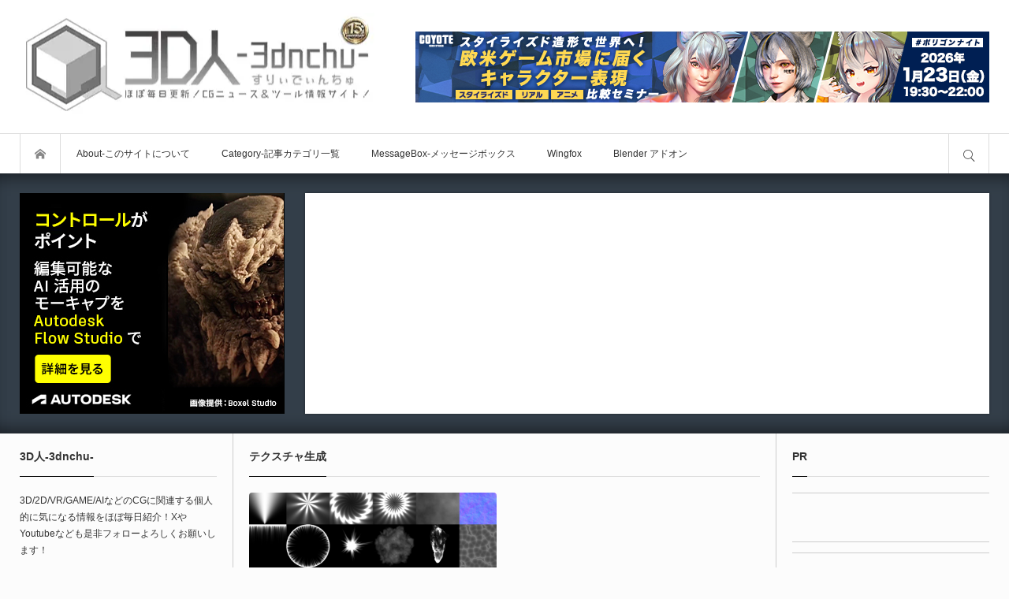

--- FILE ---
content_type: text/css; charset=utf-8
request_url: https://3dnchu.com/wp-content/cache/background-css/1/3dnchu.com/wp-content/cache/min/1/wp-content/themes/bloq/style.css?ver=1768398837&wpr_t=1768816002
body_size: 20123
content:
@font-face{font-display:swap;font-family:'mono-lab';src:url(../../../../../../../../../../../themes/bloq/font/mono-lab.eot?v=1.4);src:url('../../../../../../../../../../../themes/bloq/font/mono-lab.eot?v=1.4#iefix') format('embedded-opentype'),url(../../../../../../../../../../../themes/bloq/font/mono-lab.woff?v=1.4) format('woff'),url(../../../../../../../../../../../themes/bloq/font/mono-lab.ttf?v=1.4) format('truetype'),url('../../../../../../../../../../../themes/bloq/font/mono-lab.svg?v=1.4#mono-lab') format('svg');font-weight:400;font-style:normal}html,body,div,span,applet,object,iframe,h1,h2,h3,h4,h5,h6,p,blockquote,pre,a,abbr,acronym,address,big,cite,code,del,dfn,em,img,ins,kbd,q,s,samp,small,strike,strong,sub,sup,tt,var,b,u,i,center,dl,dt,dd,ol,ul,li,fieldset,form,label,legend,table,caption,tbody,tfoot,thead,tr,th,td,article,aside,canvas,details,embed,figure,figcaption,footer,header,hgroup,menu,nav,output,ruby,section,summary,time,mark,audio,video{margin:0;padding:0;border:0;outline:0;font-size:100%;vertical-align:baseline}article,aside,details,figcaption,figure,footer,header,hgroup,menu,nav,section{display:block}html{overflow-y:scroll;-webkit-text-size-adjust:100%;-ms-text-size-adjust:100%}ul,ol{list-style:none}blockquote,q{quotes:none}blockquote:before,blockquote:after,q:before,q:after{content:'';content:none}a:focus{outline:none}ins{text-decoration:none}mark{font-style:italic;font-weight:700}del{text-decoration:line-through}abbr[title],dfn[title]{border-bottom:1px dotted;cursor:help}table{border-collapse:collapse;border-spacing:0;width:100%}hr{display:block;height:1px;border:0;border-top:1px solid #ccc;margin:1em 0;padding:0}button,input,select,textarea{outline:0;-webkit-box-sizing:border-box;box-sizing:border-box;font-size:100%}input,textarea{background-image:-webkit-linear-gradient(hsla(0,0%,100%,0),hsla(0,0%,100%,0));-webkit-appearance:none;border-radius:0}input[type="checkbox"]{-webkit-appearance:checkbox}input[type="radio"]{-webkit-appearance:radio}button::-moz-focus-inner,input::-moz-focus-inner{border:0;padding:0}img{-ms-interpolation-mode:bicubic}html{scroll-padding-top:65px}body{font-size:13px;font-family:Arial,sans-serif;color:#333;line-height:1;min-width:1230px}.pc .admin-bar{padding-top:33px}a{color:#333}a,a:before,a:after,input{-webkit-transition:background-color 0.2s ease,border-color 0.2s ease,color 0.2s ease;transition:background-color 0.2s ease,border-color 0.2s ease,color 0.2s ease}.clear{clear:both}.hide{display:none}.clearfix:after{display:block;clear:both;content:""}.free_space img{max-width:100%;height:auto}.free_space.post_content p:last-child{margin:0}#header{height:220px;width:100%;position:relative;z-index:30;background:#fff}#header_top{width:1230px;margin:0 auto;height:169px;position:relative;z-index:30}#header_bottom{width:100%;z-index:2;border-top:1px solid #ddd;-webkit-box-sizing:border-box;box-sizing:border-box}#header_bottom_inner{width:1230px;margin:0 auto}.pc .header_fixed #header{height:50px;position:fixed;top:0;left:0;z-index:500;border-bottom:1px solid #ccc;box-shadow:0 3px 4px 0 rgba(100,100,100,.1)}.pc .admin-bar.header_fixed #header{padding-top:32px}.pc .header_fixed #header_top{display:none}.pc .header_fixed #header_bottom{position:relative;z-index:2;border-top:none}.pc .header_fixed{padding-top:220px}.pc .header_slide_down #header{animation:slideDown 0.5s ease;-webkit-animation:slideDown 0.5s ease}@keyframes slideDown{0%{top:-55px}100%{top:0}}#fix_header_text_logo{display:none}#fix_header_image_logo{display:none}.header_fixed #fix_header_text_logo{display:block;float:left;font-size:20px;font-weight:400;margin:0;padding:0;line-height:100%}.header_fixed #fix_header_text_logo a{display:block;text-decoration:none;height:50px;line-height:50px;padding:0 20px;border-left:1px solid #ddd;border-right:1px solid #ddd}.header_fixed #fix_header_text_logo a:hover{color:#fff;background:#ccc}.header_fixed #fix_header_image_logo{display:block;float:left;margin:0;height:50px;line-height:50px;padding:0 20px;border-left:1px solid #ddd;border-right:1px solid #ddd;position:relative;display:-webkit-box;display:-ms-flexbox;display:-webkit-flex;display:flex;-ms-flex-wrap:wrap;-webkit-flex-wrap:wrap;flex-wrap:wrap;-ms-align-items:center;-webkit-align-items:center;align-items:center;-ms-justify-content:center;-webkit-justify-content:center;justify-content:center}.header_fixed #fix_header_image_logo img{display:block;max-height:46px;width:auto;position:relative;margin:auto}.pc .header_fixed .global_menu .home{display:none}.pc .header_fixed #search_button{position:relative;z-index:100}#main_content{width:1230px;margin:0 auto;position:relative;position:relative;z-index:3;display:-webkit-box;display:-ms-flexbox;display:-webkit-flex;display:flex;-ms-flex-wrap:wrap;-webkit-flex-wrap:wrap;flex-wrap:wrap;-ms-justify-content:space-between;-webkit-justify-content:space-between;justify-content:space-between;-webkit-box-sizing:border-box;box-sizing:border-box}#main_col{border-right:1px solid #ccc;border-left:1px solid #ccc;width:690px;padding:3px 20px 0;flex:0 0 auto;-webkit-flex:0 0 auto;order:2;-webkit-order:2;position:relative;-webkit-box-sizing:border-box;box-sizing:border-box}#left_col{width:270px;padding:3px 20px 0 0;flex:0 0 auto;-webkit-flex:0 0 auto;order:1;-webkit-order:1;-webkit-box-sizing:border-box;box-sizing:border-box}#right_col{width:270px;padding:3px 0 0 20px;flex:0 0 auto;-webkit-flex:0 0 auto;order:3;-webkit-order:3;-webkit-box-sizing:border-box;box-sizing:border-box}.pc .two_column #main_col{border-left:none;width:839px;order:1;-webkit-order:1;padding:25px 55px 20px 0}.pc .two_column #left_col{width:391px;order:2;-webkit-order:2;padding:25px 0 20px 55px}.pc .no_side #main_col{border:none;width:100%;order:1;-webkit-order:1;padding:3px 0 20px;margin:0 auto}#logo_text{position:relative;top:50%;-webkit-transform:translateY(-50%);transform:translateY(-50%)}#logo_text .logo{margin:0;padding:0;line-height:100%;font-weight:400}#logo_text .logo a{display:block;text-decoration:none;text-align:center}#logo_text .site_desc,#logo_image .site_desc{margin:10px 0 0 0;font-weight:400;line-height:100%;color:#888;font-size:10px;line-height:100%;text-align:center}#logo_image{z-index:30;position:relative;top:50%;-webkit-transform:translateY(-50%);transform:translateY(-50%)}#logo_image .logo a{display:block;text-decoration:none;text-align:center}#logo_image.has_mobile_image .mobile_image{display:none}body.has_header_banner #logo_text,body.has_header_banner #logo_image{position:absolute;left:0}body.has_header_banner #logo_text .logo a,body.has_header_banner #logo_image .logo a{text-align:left}body.has_header_banner #logo_text .site_desc,body.has_header_banner #logo_image .site_desc{text-align:left}#header_feed_banner_area{pointer-events:none;width:1230px;height:170px;margin:auto;position:absolute;z-index:30;top:0;left:0;right:0}#header_banner{pointer-events:auto;position:absolute;top:50%;-webkit-transform:translateY(-50%);transform:translateY(-50%);right:0}#header_banner img{display:block;margin:0}#header_feed{width:700px;height:120px;position:absolute;right:-5px;top:50%;-webkit-transform:translateY(-50%);transform:translateY(-50%);pointer-events:auto}#header_feed .rss_list{width:100%;height:120px;overflow:auto;-webkit-box-sizing:border-box;box-sizing:border-box}#header_feed.type2 .rss_list{width:50%;float:left;padding-left:10px}#header_feed .blogroll-channel{padding:0}#header_feed .blogroll-channel li{margin:0 0 5px 0;line-height:160%}#menu_button{display:none}.pc .global_menu{float:left}.pc .global_menu .home{display:inline;width:50px;height:50px;position:relative;float:left;border-left:1px solid #ddd;border-right:1px solid #ddd}.pc .global_menu .home a{display:block;text-decoration:none;position:relative;overflow:hidden;text-indent:-200px;width:100%;height:100%}.pc .global_menu .home a:before{display:block;text-indent:0;font-family:'mono-lab';content:"\e60a";color:#888;font-size:14px;width:14px;height:14px;position:absolute;top:18px;left:18px}.pc .global_menu .home a:hover:before{color:#fff}.pc .global_menu>ul{float:left;margin:0;height:50px;position:relative;z-index:2}.pc .global_menu li{float:left;display:inline;margin:0;font-size:12px}.pc .global_menu ul li a{display:block;padding:0 20px;text-decoration:none;height:50px;line-height:50px;text-align:center}.pc .global_menu>ul>li.active_menu>a{background:#eee}.pc .global_menu ul li a:hover{background-color:#009DC4;color:#fff}.pc .global_menu ul{margin:0;padding:0}.pc .global_menu ul ul{display:none;float:none;position:absolute;top:50px;left:0;margin:0;padding:0;width:250px;box-shadow:2px 3px 2px rgba(0,0,0,.1);-webkit-box-shadow:2px 3px 2px rgba(0,0,0,.1)}.pc .global_menu ul ul ul{left:100%;top:0;margin:0 0 0 -1px}.pc .header_fixed .global_menu ul ul{top:50px}.pc .header_fixed .global_menu ul ul ul{top:0}.pc .global_menu ul li{position:relative;display:block}.pc .global_menu ul ul li{float:none;padding:0;margin:0}.pc .global_menu ul ul li a{display:block;padding:14px 20px;line-height:180%;height:auto;background:#fff;text-align:left;position:relative;margin:0 0 -1px 0;border:1px solid #ccc}.pc .global_menu ul ul li a:hover{background-color:#009DC4;text-decoration:none;color:#fff;text-shadow:none}.pc .global_menu ul ul .parent_menu>a{position:relative}.pc .global_menu ul ul .parent_menu>a:before{font-family:'mono-lab';color:#bbb;font-size:11px;position:absolute;top:16px;right:6px;content:"\e610"}.pc .global_menu ul ul .parent_menu>a:hover:before{color:#fff}.header_sort{display:none;background:#009DC4;box-shadow:0 3px 3px 0 rgba(0,0,0,.2);overflow:hidden}.header_sort_inner{width:1230px;margin:0 auto;position:relative}#search_button{float:right;display:block;height:50px;width:50px;overflow:hidden;border-left:1px solid #ddd;border-right:1px solid #ddd;position:relative;text-decoration:none;text-indent:-200px}#search_button:before{display:block;width:22px;height:22px;text-indent:0;margin:auto;color:#333;font-family:'mono-lab';content:"\e908";font-size:22px;position:absolute;top:3px;bottom:0;left:0;right:0}#search_button.active:before{content:"\e5cd";font-size:16px;top:6px;left:6px}#search_button:hover:before,#search_button.active:before{color:#fff}.search_area_top{position:absolute;right:0;top:20px;width:310px;height:40px}.search_area_top .search_form{border:1px solid transparent;width:100%;height:40px;position:relative}.search_area_top .search_form:focus-within{border-color:#16bab4}.search_area_top .search_input{position:absolute;left:0;top:0;width:-webkit-calc(100% - 50px);width:calc(100% - 50px);height:40px}.search_area_top .search_input input{font-size:13px;margin:0;padding:0 15px;width:100%;height:40px;line-height:40px;background:none;border:none;-webkit-box-sizing:border-box;box-sizing:border-box}.search_area_top .search_button{position:absolute;right:0;top:0;width:45px;height:40px}.search_area_top .search_button input{display:none}.search_area_top .search_button label{overflow:hidden;width:45px;height:40px;text-indent:-500px;cursor:pointer;display:block}.search_area_top .search_button label:before{text-indent:0;display:block;font-size:22px;width:22px;height:22px;line-height:100%;text-align:center;cursor:pointer;z-index:1;position:absolute;font-family:'mono-lab';content:'\e908';left:0;right:0;top:0;bottom:0;margin:auto;-webkit-transition:all 0.3s ease-in-out;transition:all 0.3s ease-in-out}.search_area_top .search_button label:hover{background:#16bab4}.header_sort_list{width:1230px;margin:0 auto;padding:20px 0 0}.header_sort_list li{float:left;margin:0 1px 0 0;font-size:12px}.header_sort_list li a{position:relative;display:block;text-decoration:none;padding:0 20px;height:40px;line-height:40px}#category_area{width:1230px;margin:0 auto;padding:20px 0;overflow:hidden}.category_area_inner{width:500%;-webkit-transition:600ms cubic-bezier(.19,1,.22,1);transition:600ms cubic-bezier(.19,1,.22,1)}.header_sort.list_num5 .category_area_inner{width:500%}.header_sort.list_num4 .category_area_inner{width:400%}.header_sort.list_num3 .category_area_inner{width:300%}.header_sort.list_num2 .category_area_inner{width:200%}.header_sort.list_num1 .category_area_inner{width:100%}#category_area.category_area1 .category_area_inner{margin:0}#category_area.category_area2 .category_area_inner{margin-left:-100%}#category_area.category_area3 .category_area_inner{margin-left:-200%}#category_area.category_area4 .category_area_inner{margin-left:-300%}#category_area.category_area5 .category_area_inner{margin-left:-400%}#category_area ul{float:left;width:20%;font-size:0}.header_sort.list_num5 #category_area ul{width:20%}.header_sort.list_num4 #category_area ul{width:25%}.header_sort.list_num3 #category_area ul{width:33.3333333%;width:-webkit-calc(100% / 3);width:calc(100% / 3)}.header_sort.list_num2 #category_area ul{width:50%}.header_sort.list_num1 #category_area ul{width:100%}#category_area li{width:25%;display:inline-block;font-size:13px;position:relative;overflow:hidden;border:1px solid #ddd;margin:0 -1px -1px 0;-webkit-box-sizing:border-box;box-sizing:border-box;vertical-align:top}#category_area li a{display:block;height:50px;line-height:50px;padding:0 20px;text-decoration:none}#category_area li ul{display:none;margin:0 -1px;padding:0;width:calc(100% + 2px)!important}#category_area li ul li{display:block;width:auto;margin:0 0 -1px 0!important}#category_area li li a{display:block;width:auto;position:relative;padding-left:32px}#category_area li li li a{padding-left:47px}#category_area li li li li a{padding-left:60px}#category_area .child_menu_button{display:block;position:absolute;text-align:center;width:50px;height:50px;right:0;top:0;z-index:9;cursor:pointer;-webkit-box-sizing:border-box;box-sizing:border-box}#category_area .child_menu_button .icon:before{font-family:'mono-lab';content:'\e613';text-align:center;transform:rotate(-90deg);display:block;font-size:12px;width:12px;height:12px;position:absolute;right:0;left:0;top:3px;bottom:0;margin:auto;-webkit-transition:all 0.2s ease-in-out;transition:all 0.2s ease-in-out}#category_area li.open>.child_menu_button .icon:before{transform:rotate(90deg)}#category_area li .child_menu_button:hover{background:rgba(0,0,0,.2)}.mobile_menu_headline,.mobile_menu_close_button,.drawer_free_space{display:none}#header_content_wrap{width:100%;overflow:hidden;position:relative;padding:25px 0;box-shadow:inset 0 20px 20px -15px rgba(0,0,0,.5),inset 0 -20px 20px -15px rgba(0,0,0,.5)}#header_content_headline{color:#fff;font-size:30px;font-weight:400;text-align:center;padding:70px 0}.slick-arrow{border:none;height:50px;width:50px;overflow:hidden;text-indent:-400px;position:absolute;z-index:9;cursor:pointer;box-shadow:0 0 3px 0 rgba(0,0,0,.5);-webkit-transition:all 0.3s ease-in-out;transition:all 0.3s ease-in-out}.slick-prev{background:rgba(255,255,255,.5)}.slick-next{background:rgba(255,255,255,.5)}.slick-arrow:after{display:block;font-family:'mono-lab';font-size:14px;width:14px;height:14px;line-height:14px;color:#666;position:relative;text-indent:0}.slick-prev:after{content:'\e613';top:-7px;left:8px}.slick-next:after{content:'\e612';top:-7px;left:11px}.slick-arrow:hover:after{color:#fff}@-webkit-keyframes opacityAnimation{0%{}100%{opacity:1}}@keyframes opacityAnimation{0%{}100%{opacity:1}}@-webkit-keyframes zoomOut{0%{transform:scale(1) rotate(0.0001deg)}100%{transform:scale(1.3)}}@keyframes zoomOut{0%{transform:scale(1) rotate(0.0001deg)}100%{transform:scale(1.3)}}@-webkit-keyframes zoomIn{0%{transform:scale(1.3) rotate(0.0001deg)}100%{transform:scale(1)}}@keyframes zoomIn{0%{transform:scale(1.3) rotate(0.0001deg)}100%{transform:scale(1)}}#header_content1{width:100%;overflow:hidden;position:relative;margin:-25px 0}#header_slider .item{width:100%;position:relative}#header_slider .item .caption{width:1230px;text-align:center;position:absolute;z-index:10;margin:auto;left:0;right:0;top:50%;-webkit-transform:translateY(-50%);transform:translateY(-50%)}#header_slider .item .catch{color:#fff;line-height:180%;font-size:35px;font-weight:400;margin:0;padding:0}#header_slider .item .desc{color:#fff;line-height:180%;font-size:18px;font-weight:400;margin:10px 0 0 0;padding:0}#header_slider .item .button{text-decoration:none;height:40px;line-height:40px;color:#fff;background:none;border:1px solid #fff;display:inline-block;padding:0 40px;margin:25px 0 0 0}#header_slider .item .button:hover{background:#fff;color:#333!important}#header_slider .overlay{width:100%;height:100%;background:rgba(0,0,0,.5);z-index:9;position:absolute;top:0;left:0}#header_slider .image{width:100%;height:100%;z-index:8;position:absolute;top:0;left:0}#header_slider.animation .type1.animate .image{-webkit-animation:zoomOut 35.0s ease forwards;animation:zoomOut 35.0s ease forwards}#header_slider.animation .type2.animate .image{-webkit-animation:zoomIn 35.0s ease forwards;animation:zoomIn 35.0s ease forwards}#header_slider .slick-active .caption{-webkit-animation:opacityAnimation 1.0s ease forwards 2.0s;animation:opacityAnimation 1.0s ease forwards 2.0s}#header_slider .slick-active .overlay{-webkit-animation:opacityAnimation 1.0s ease forwards 1.0s;animation:opacityAnimation 1.0s ease forwards 1.0s}#header_slider .slick-prev{opacity:0;left:-30px;top:50%;-webkit-transform:translateY(-50%);transform:translateY(-50%)}#header_slider .slick-next{opacity:0;right:-30px;top:50%;-webkit-transform:translateY(-50%);transform:translateY(-50%)}#header_slider:hover .slick-prev{opacity:1;left:10px}#header_slider:hover .slick-next{opacity:1;right:10px}#content_slider2 .item{float:left;margin:0 2px;width:485px;height:243px;overflow:hidden;position:relative}#content_slider2 .image{width:100%;height:243px;display:block;overflow:hidden;position:relative}#content_slider2 .image .img{width:100%;height:100%;display:block}#content_slider2 .image:hover:after{box-shadow:inset 0 0 0 10px rgba(255,255,255,.3)}#content_slider2 .caption{position:absolute;bottom:0;width:100%;padding:15px;color:#fff;z-index:3;background:-webkit-linear-gradient(top,transparent,rgba(0,0,0,.7));background:background:linear-gradient(to bottom,transparent,rgba(0,0,0,.7));-webkit-box-sizing:border-box;box-sizing:border-box}#content_slider2 .caption .post_meta_top .post_date{color:#ccc}#content_slider2 .caption .post_title{font-size:17px;line-height:1.8;margin:0 0 5px 0;font-weight:700;max-height:3.6em;overflow:hidden}#content_slider2 .caption .post_title a{color:#fff;text-decoration:none;display:-webkit-box;-webkit-box-orient:vertical;-webkit-line-clamp:2}#content_slider2 .caption .post_meta{margin:10px 0 0 0}#content_slider2 .caption .post_meta li{border-color:#888}#content_slider2 .caption .post_meta li,#content_slider2 .caption .post_meta li a,#content_slider2 .caption .post_meta li:before{color:#ccc}#content_slider2 .slick-prev{opacity:0;left:-30px;top:100px}#content_slider2 .slick-next{opacity:0;right:-30px;top:100px}#content_slider2:hover .slick-prev{opacity:1;left:0}#content_slider2:hover .slick-next{opacity:1;right:0}#content_slider2 .item:hover .caption{display:none}#content_slider3_wrap{width:1230px;height:280px;margin:0 auto;box-shadow:0 0 3px 0 rgba(0,0,0,.4);position:relative;-webkit-box-sizing:border-box;box-sizing:border-box}#content_slider3{width:960px;height:280px;float:left;position:relative;border-right:1px solid #ccc;background:#fff;-webkit-box-sizing:border-box;box-sizing:border-box}#content_slider3 .item{width:960px;height:280px}#content_slider3 .image{width:480px;height:280px;float:left;display:block;position:relative;overflow:hidden}#content_slider3 .image .img{width:100%;height:100%}#content_slider3 .image:hover:after{box-shadow:inset 0 0 0 10px rgba(255,255,255,.3)}#content_slider3 .post_data{width:479px;height:280px;float:left;padding:25px;position:relative;-webkit-box-sizing:border-box;box-sizing:border-box}#content_slider3 .post_title{line-height:1.8;font-size:18px;font-weight:700;margin:0 0 15px 0;word-break:break-all}#content_slider3 .post_title a{display:block;text-decoration:none}#content_slider3 .post_meta{max-height:20px;overflow:hidden;margin:0 0 5px 0}#content_slider3 .post_excerpt{line-height:1.8;max-height:3.6em;overflow:hidden}#content_slider3 .post_excerpt span{display:-webkit-box;-webkit-box-orient:vertical;-webkit-line-clamp:2}#content_slider3 .post_link{text-decoration:none;position:absolute;z-index:5;left:0;bottom:0;height:40px;line-height:40px;padding:0 20px 0 25px;background:#eee;font-size:12px}#content_slider3 .post_link:after{position:absolute;bottom:0;right:-40px;content:"";width:0;height:0;border-style:solid;border-width:40px 0 0 40px;border-color:transparent transparent transparent #eee}#content_slider3 .post_list_sns_button{position:absolute;bottom:10px;right:18px;z-index:10}#content_slider3 .slick-arrow{display:none!important}#content_slider3 .slick-prev{opacity:0;left:-30px;top:50%;-webkit-transform:translateY(-50%);transform:translateY(-50%)}#content_slider3 .slick-next{opacity:0;right:-30px;top:50%;-webkit-transform:translateY(-50%);transform:translateY(-50%)}#content_slider3:hover .slick-prev{opacity:1;left:-10px}#content_slider3:hover .slick-next{opacity:1;right:-10px}#content_slider3_nav{width:270px;height:280px;float:right;margin:0;position:relative;background:#fff}#content_slider3_nav .item{width:250px;height:93px;padding:11px 20px 0;cursor:pointer;border-top:1px solid #ddd;-webkit-box-sizing:border-box;box-sizing:border-box}#content_slider3_nav .item:hover,#content_slider3_nav .item.slick-current{background:#fafafa}#content_slider3_nav .item.slick-current{border-top:1px dotted #f2f2f2}#content_slider3_nav .image{width:70px;height:70px;float:left;display:block;margin:0 15px 0 0;position:relative;overflow:hidden}#content_slider3_nav .image .img{width:100%;height:100%}#content_slider3_nav .post_data{font-size:12px}#content_slider3_nav .post_date{margin:0;font-size:11px;color:#aaa}#content_slider3_nav .post_title{line-height:140%;margin:0 0 5px 0;display:block;max-height:50px;overflow:hidden}#content_slider3_nav .slick-arrow{width:50px;height:50px}#content_slider3_nav .slick-prev{right:98px;bottom:-40px;opacity:0}#content_slider3_nav .slick-next{right:98px;top:-40px;opacity:0}#content_slider3_nav .slick-arrow:after{font-size:12px;color:#aaa}#content_slider3_nav .slick-prev:after{content:'\e613';top:-5px;left:10px;transform:rotate(-90deg)}#content_slider3_nav .slick-next:after{content:'\e613';top:-7px;left:10px;transform:rotate(90deg)}#content_slider3_nav .slick-arrow:hover:after{color:#fff}#content_slider3_nav:hover .slick-prev{opacity:1;bottom:-15px}#content_slider3_nav:hover .slick-next{opacity:1;top:-15px}.header_content3 .slider_banner{width:336px;height:280px;float:left}.header_content3 .slider_banner img{max-width:100%;height:auto}.header_content3 .slider_banner.bottom{display:none}.pc .header_content3.type2 #content_slider3_wrap{box-shadow:none}.pc .header_content3 .slider_banner{width:336px;height:280px;float:left}.pc .header_content3 .slider_banner img{max-width:100%;height:auto}.pc .header_content3.type2 #content_slider3{width:870px;float:right;box-shadow:0 0 3px 0 rgba(0,0,0,.4);border:none}.pc .header_content3.type2 #content_slider3 .item{width:870px}.pc .header_content3.type2 #content_slider3 .image{width:50%}.pc .header_content3.type2 #content_slider3 .post_data{width:50%}.header_content3.type2 #content_slider3_wrap .slick-arrow{display:block!important}.header_content3.type2 #content_slider3 .slick-prev{opacity:0;left:-30px;top:0;top:50%;-webkit-transform:translateY(-50%);transform:translateY(-50%)}.header_content3.type2 #content_slider3 .slick-next{opacity:0;right:-30px;top:0;top:50%;-webkit-transform:translateY(-50%);transform:translateY(-50%)}.header_content3.type2 #content_slider3:hover .slick-prev{left:-10px;opacity:1}.header_content3.type2 #content_slider3:hover .slick-next{right:-10px;opacity:1}.slider_banner.mobile{display:none}#header_content5{width:1230px;height:280px;margin:0 auto;position:relative;-webkit-box-sizing:border-box;box-sizing:border-box}.header_content5 .slider_banner{width:336px;height:280px;float:left}.header_content5 .slider_banner img{max-width:100%;height:auto}.header_content5 .slider_banner.bottom{display:none}#header_popular_post{width:868px;height:280px;float:right;position:relative;background:#fff;box-shadow:0 0 3px 0 rgba(0,0,0,.4);-webkit-box-sizing:border-box;box-sizing:border-box}#header_popular_post .headline{display:none}#header_popular_post ol{height:140px;overflow:hidden}#header_popular_post.one_post_list ol{height:280px}#header_popular_post li{float:left;width:20%;position:relative;-webkit-box-sizing:border-box;box-sizing:border-box}#header_popular_post .image{width:100%;height:88px;display:block;position:relative;overflow:hidden;-webkit-border-radius:0;border-radius:0}#header_popular_post .image .img{width:100%;height:100%;display:block}#header_popular_post .image:hover:after{box-shadow:inset 0 0 0 6px rgba(255,255,255,.3)}#header_popular_post .info{height:52px;border-right:1px solid #ddd}#header_popular_post .title{font-size:12px;padding:0 15px;line-height:1.6;text-decoration:none;display:block;word-break:break-all;max-height:3.2em;overflow:hidden;position:relative;top:7px}#header_popular_post .title span{display:-webkit-box;-webkit-box-orient:vertical;-webkit-line-clamp:2}#header_popular_post .title:hover{text-decoration:underline}#header_popular_post .num{margin:0;padding:0 6px 0 10px;display:inline-block;line-height:20px;height:20px;background:rgba(9,191,213,.7);z-index:2;position:absolute;top:0;left:0;color:#fff;font-size:11px;text-decoration:none}#header_popular_post .num:after{content:'';position:absolute;right:-15px;top:0;width:0;height:0;border-color:inherit;border-bottom-color:transparent;border-style:solid;border-width:0 0 20px 15px}#header_popular_post .show_icon .num{padding-left:23px}#header_popular_post .show_icon .num:before{font-family:'mono-lab';color:rgba(255,255,255,.7);font-size:12px;position:absolute;left:7px;top:1px}#header_popular_post .show_icon .twitter_post .num:before{content:"\e604";top:0}#header_popular_post .show_icon .facebook_post .num:before{content:"\e601";top:0}#header_popular_post .show_icon .view_post .num:before{content:"\e8f4";font-size:13px;left:5px;top:0}#header_popular_post .show_icon .hatena_post .num:before{content:"\e62d";font-size:20px;left:4px;top:0}#header_popular_post .show_icon .comment_post .num:before{content:"\e801";font-size:10px;left:6px;top:1px}#header_content6{width:1230px;height:280px;margin:0 auto;position:relative;-webkit-box-sizing:border-box;box-sizing:border-box}.header_content6 .slider_banner{width:336px;height:280px;float:left}.header_content6 .slider_banner img{max-width:100%;height:auto}.header_content6 .slider_banner.bottom{display:none}#rss_list{width:870px;height:280px;float:right;position:relative;padding:15px;background:#fff;box-shadow:0 0 3px 0 rgba(0,0,0,.4);-webkit-box-sizing:border-box;box-sizing:border-box}.rss_list{margin:0;width:-webkit-calc(50% - 5px);width:calc(50% - 5px);height:250px;float:left;overflow:auto}.rss_list.right{float:right}#rss_list.one_rss_list .rss_list{width:auto;float:none}#rss_list .blogroll-channel{padding:0}#rss_list .blogroll-channel li{margin:0 0 5px 0;line-height:160%}.cb_contents{border-bottom:1px solid #ddd;margin:0 -20px;padding:0 20px;position:relative}.cb_contents:last-of-type{border-bottom:none}.pc .two_column .cb_contents{margin:0 -55px 15px 0;padding:0 55px 20px 0;border:none}.pc .two_column .cb_contents:after{content:'';display:block;background:#ddd;height:1px;width:100vw;position:absolute;right:0;bottom:0}.pc .two_column .cb_contents:last-of-type:after{display:none}.cb_contents .headline{font-size:14px;border:none;margin:3px 0 20px 0;padding:0;border-bottom:1px solid #ddd;font-weight:700;position:relative}.cb_contents .headline span{border-bottom:1px solid #000;display:inline-block;height:50px;line-height:50px;padding:0 0;bottom:-1px;position:relative}.cb_contents:first-of-type .headline{margin-top:0}.cb_contents .headline a{display:inline-block;font-size:11px;text-decoration:none;padding:0 30px;height:22px;line-height:22px;overflow:hidden;position:absolute;right:0;top:14px;border:1px solid #ccc;background:#fff;color:#000}.cb_contents .headline a:hover{color:#fff;background:#000;border-color:#000}.cb_archive_button{margin:10px 0 20px 0;padding:0;text-align:center}.cb_archive_button a{display:inline-block;font-size:12px;text-decoration:none;padding:0 30px;min-width:140px;height:35px;line-height:35px;border:1px solid #ccc;background:#fff;color:#000}.cb_archive_button a:hover{background:#000;color:#fff}.cb_contents .cb_banner{padding:20px 0;text-align:center}.cb_contents .cb_banner img{max-width:100%;height:auto;display:block;margin:0 auto}.cb_contents .cb_free{padding:20px 0;text-align:center}.cb_contents .cb_free img{max-width:100%;height:auto;display:block;margin:0 auto}.pc .two_column .cb_contents .cb_banner{padding:25px 0 20px}.cb_post_list1{display:-webkit-box;display:-ms-flexbox;display:-webkit-flex;display:flex;-ms-flex-wrap:wrap;-webkit-flex-wrap:wrap;flex-wrap:wrap}.cb_post_list1 .post_area{width:50%;-webkit-box-sizing:border-box;box-sizing:border-box}.cb_post_list1 .large_post_area{padding:0 15px 15px 0}.cb_post_list1 .image{margin:0 0 15px;width:100%;display:block;overflow:hidden;position:relative}.cb_post_list1 .image .img{display:block;width:100%;height:100%}.cb_post_list1 .image:hover:after{box-shadow:inset 0 0 0 8px rgba(255,255,255,.3)}.cb_post_list1 .post_title{line-height:1.5;font-size:20px;font-weight:700;margin:0;word-break:break-all}.cb_post_list1 .post_title a{display:block;text-decoration:none}.cb_post_list1 .post_meta{margin:15px 0 -5px 0}.cb_post_list1 .post_excerpt{font-size:12px;line-height:1.8;margin:10px 0 0 0}.cb_post_list1 .post_list_sns_button{margin:15px 0 0 0}.cb_post_list1 .small_post_area .article{border-bottom:1px solid #eee;padding:0 0 10px 0;margin:0 0 15px 15px}.cb_post_list1 .small_post_area .article:last-of-type{border-bottom:none;margin-bottom:5px}.cb_post_list1 .small_post_area .image{width:90px;height:90px;float:left;margin:0 15px 5px 0}.cb_post_list1 .small_post_area .data{width:-webkit-calc(100% - 105px);width:calc(100% - 105px);float:left}.cb_post_list1 .small_post_area .post_title{font-size:15px;line-height:1.6;margin:0}.cb_post_list1 .small_post_area .post_title a{max-height:3.2em;overflow:hidden}.cb_post_list1 .small_post_area .post_title a span{display:-webkit-box;-webkit-box-orient:vertical;-webkit-line-clamp:2}.cb_post_list1 .small_post_area .post_meta{margin:10px 0 0 0}.cb_post_list1 .small_post_area .post_meta_top{width:100%}.cb_post_list1 .small_post_area li.category_button{max-width:100%}.cb_post_list1 .small_post_area li.category_button>a{width:100%}.cb_post_list2 .post_area{-webkit-box-sizing:border-box;box-sizing:border-box}.cb_post_list2 .large_post_area{padding:0 0 15px}.cb_post_list2 .image{float:left;display:block;overflow:hidden;position:relative;width:-webkit-calc(50% - 15px);width:calc(50% - 15px)}.cb_post_list2 .image .img{display:block;width:100%;height:100%}.cb_post_list2 .image:hover:after{box-shadow:inset 0 0 0 8px rgba(255,255,255,.3)}.cb_post_list2 .large_post_area .data{float:right;width:-webkit-calc(50% - 15px);width:calc(50% - 15px)}.cb_post_list2 .post_title{line-height:1.5;font-size:20px;font-weight:700;margin:0;word-break:break-all}.cb_post_list2 .post_title a{display:block;text-decoration:none}.cb_post_list2 .post_meta{margin:15px 0 -5px 0}.cb_post_list2 .post_excerpt{font-size:12px;line-height:1.8;margin:10px 0 0 0}.cb_post_list2 .post_list_sns_button{margin:15px 0 0 0}.cb_post_list2 .small_post_area{display:-webkit-box;display:-ms-flexbox;display:-webkit-flex;display:flex;-ms-flex-wrap:wrap;-webkit-flex-wrap:wrap;flex-wrap:wrap}.cb_post_list2 .small_post_area .article{width:50%;border-top:1px solid #eee;padding:15px 15px 12px 0;-webkit-box-sizing:border-box;box-sizing:border-box}.cb_post_list2 .small_post_area .article:nth-child(2n){padding:15px 0 12px 15px}.cb_post_list2 .small_post_area .image{width:90px;height:90px;margin:0 15px 5px 0;float:left}.cb_post_list2 .small_post_area .data{width:-webkit-calc(100% - 105px);width:calc(100% - 105px);float:left}.cb_post_list2 .small_post_area .post_title{font-size:15px;line-height:1.5;margin:0}.cb_post_list2 .small_post_area .post_meta{margin:10px 0 0 0}.cb_post_list2 .small_post_area .post_title a{max-height:4.8em;overflow:hidden}.cb_post_list2 .small_post_area .post_title a span{display:-webkit-box;-webkit-box-orient:vertical;-webkit-line-clamp:3}.cb_post_list2 .small_post_area .post_meta_top{width:100%}.cb_post_list2 .small_post_area li.category_button{max-width:100%}.cb_post_list2 .small_post_area li.category_button>a{width:100%}.cb_post_list3 article{padding:0 0 15px;margin:0 0 15px 0;border-bottom:1px solid #eee}.cb_post_list3 article:last-of-type{border:none;padding:0 0 10px 0}.cb_post_list3 .image{float:left;display:block;overflow:hidden;position:relative;width:200px;margin:0 20px 0 0}.cb_post_list3 .image .img{display:block;width:100%;height:100%}.cb_post_list3 .image:hover:after{box-shadow:inset 0 0 0 8px rgba(255,255,255,.3)}.cb_post_list3 .data{float:left;width:-webkit-calc(100% - 220px);width:calc(100% - 220px)}.cb_post_list3 .post_title{margin:0;padding:0;line-height:1.5;font-size:20px;font-weight:700;word-break:break-all}.cb_post_list3 .post_title a{text-decoration:none;display:block}.cb_post_list3 .post_excerpt{font-size:12px;line-height:1.8;margin:10px 0 0 0}.cb_post_list3 .post_meta{margin:15px 0 -5px 0}.cb_post_list3 .post_list_sns_button{margin:15px 0 0}.cb_post_list4{display:-webkit-box;display:-ms-flexbox;display:-webkit-flex;display:flex;overflow:hidden;margin-top:-20px;padding:0 0 5px 0;-ms-flex-wrap:wrap;-webkit-flex-wrap:wrap;flex-wrap:wrap}.cb_post_list4 article{margin:-1px 0 0 0;padding:18px 20px 18px 0;border-top:1px solid #eee;width:-webkit-calc(100% / 3 - 14px);width:calc(100% / 3 - 14px)}.cb_post_list4 article:nth-child(3n){padding-right:0}.cb_post_list4 .image{display:block;overflow:hidden;position:relative;width:100%;margin:0 0 15px 0}.cb_post_list4 .image .img{display:block;width:100%;height:100%}.cb_post_list4 .image:hover:after{box-shadow:inset 0 0 0 8px rgba(255,255,255,.3)}.cb_post_list4 .post_title{margin:0;padding:0;line-height:1.6;font-size:16px;font-weight:700;word-break:break-all}.cb_post_list4 .post_title a{text-decoration:none;display:block}.cb_post_list4 .post_excerpt{font-size:12px;line-height:1.8;margin:10px 0 0 0}.cb_post_list4 .post_meta{margin:15px 0 -5px 0}.cb_post_list4 .post_list_sns_button{margin:15px 0 0}.cb_post_list4 .post_title a{max-height:3.2em;overflow:hidden}.cb_post_list4 .post_title a span{display:-webkit-box;-webkit-box-orient:vertical;-webkit-line-clamp:2}.cb_post_list4 .post_meta_top{width:100%}.cb_post_list4 li.category_button{max-width:100%}.cb_post_list4 li.category_button>a{width:100%}#center_menu{height:40px;overflow:hidden;box-shadow:0 0 0 1px #fff inset;border-bottom:1px solid #ccc;background:#f6f6f6;background:-webkit-linear-gradient(top,#ffffff,#f8f8f8);background:linear-gradient(to bottom,#ffffff,#f8f8f8)}#center_menu ul{margin:0}#center_menu li{float:left;line-height:40px;-webkit-box-sizing:border-box;box-sizing:border-box}#center_menu.num1 li{width:100%}#center_menu.num2 li{width:50%}#center_menu.num3 li{width:33.3333333333%;width:-webkit-calc(100% / 3);width:calc(100% / 3)}#center_menu.num4 li{width:25%}#center_menu.num5 li{width:20%}#center_menu.num6 li{width:16.6666666667%;width:-webkit-calc(100% / 6);width:calc(100% / 6)}#center_menu.num7 li{width:14.2857142857%;width:-webkit-calc(100% / 7);width:calc(100% / 7)}#center_menu.num8 li{width:12.5%;width:-webkit-calc(100% / 8);width:calc(100% / 8)}#center_menu.num9 li{width:11.1111111111%;width:-webkit-calc(100% / 9);width:calc(100% / 9)}#center_menu.num10 li{width:10%}#center_menu li a{text-align:center;display:block;height:40px;line-height:42px;text-decoration:none;font-size:12px;border-right:1px solid #ccc}#center_menu li:last-child a{border-right:none}#center_menu li a:hover{color:#fff}#archive_headline{font-size:14px;border:none;margin:0;padding:0;border-bottom:1px solid #ddd;font-weight:700;position:relative}#archive_headline span{border-bottom:1px solid #000;display:inline-block;height:50px;line-height:50px;padding:0 0;bottom:-1px;position:relative}#category_desc{border-bottom:1px solid #ddd;padding:20px 0}#category_desc p{line-height:160%;margin:0 0 1em 0}#category_desc p:last-child{margin:0}#category_header{width:100%;position:relative;overflow:hidden;margin:-25px 0}#category_header .overlay{width:100%;height:100%;position:absolute;top:0;left:0}#category_header .caption{width:1230px;text-align:center;position:absolute;z-index:1;margin:auto;left:0;right:0;top:50%;-webkit-transform:translateY(-50%);transform:translateY(-50%)}#category_header .catch{line-height:140%;font-size:35px;font-weight:400;margin:0;padding:0}#category_header .desc{line-height:180%;font-size:18px;font-weight:400;margin:20px 0 0 0;padding:0}.post_meta{font-size:11px;margin:0 0 10px;padding:0}.post_meta li{display:inline;margin:0 7px 0 0;padding:0 12px 0 20px;color:#999;position:relative;line-height:160%;border-right:1px solid #ddd}.post_meta li:last-child{border:none}.post_meta li.post_date{padding-left:0}.post_meta li a{color:#999;text-decoration:none;text-decoration:underline}.post_meta li a:hover{text-decoration:underline}.post_meta li a:after{content:',';margin:0 5px 0 0;color:#bbb}.post_meta li a:last-child:after{display:none}.post_meta li:before{font-family:'mono-lab';color:#bbb;font-size:14px;width:14px;margin:0;display:inline-block;top:0;left:0;position:absolute}.post_meta li.post_author:before{content:"\e254";font-size:17px;top:-2px}.post_meta li.post_category:before{content:"\e906";font-size:22px;top:-2px;left:-4px}.post_meta li.post_tag:before{content:"\e607";top:-2px}.post_meta li.post_view:before{content:"\e8f4";font-size:18px;top:-2px;left:-2px}.post_meta li.post_comment:before{content:"\e801";font-size:13px;top:-1px;left:-1px}.post_meta li.post_format_gallery:before{content:"\e623"}.post_meta li.post_format_aside:before{content:"\e61e"}.post_meta li.post_format_chat:before{content:"\e622"}.post_meta li.post_format_link:before{content:"\e600"}.post_meta li.post_format_image:before{content:"\e614"}.post_meta li.post_format_quote:before{content:"\e60e"}.post_meta li.post_format_status:before{content:"\e624"}.post_meta li.post_format_video:before{content:"\e615"}.post_meta li.post_format_audio:before{content:"\e61b"}.post_meta.no_icon li{padding:0 12px 0 0}.post_meta.no_icon li:before{display:none}.post_meta_top{margin:0 0 15px 0;display:inline-block}.post_meta_top li{float:left;line-height:1;margin:0;padding:0;font-size:0}.post_meta_top li.post_date{color:#aaa;font-size:11px;margin:6px 0 0 0}.post_meta_top li.category_button{margin-right:10px}li.category_button a{text-decoration:none;font-size:11px;background:#3e454f;height:22px;line-height:22px;padding:0 15px;color:#fff;display:inline-block;margin:0}li.category_button>a{overflow:hidden;white-space:nowrap;text-overflow:ellipsis;-webkit-box-sizing:border-box;box-sizing:border-box}li.category_button a:hover{background:#000}li.category_button{position:relative}li.category_button ul{position:absolute;top:22px;left:0;z-index:10;width:100%;pointer-events:none;-webkit-animation:category_slide_down 0.6s cubic-bezier(.165,.84,.44,1) forwards 0.0s;animation:category_slide_down 0.6s cubic-bezier(.165,.84,.44,1) forwards 0.0s}li.category_button ul li{float:none;width:100%;margin:0!important;padding:0!important;border:none!important}li.category_button ul a{display:block;margin:0;position:relative;width:100%;height:34px;line-height:34px;border-top:1px solid rgba(255,255,255,.2);-webkit-transition:all 0.25s ease-in-out;transition:all 0.25s ease-in-out}li.category_button ul a:hover{margin-left:15px}li.category_button.has_other_category:hover ul{-webkit-animation:category_slide_up 0.6s cubic-bezier(.165,.84,.44,1) forwards 0.0s;pointer-events:auto;animation:category_slide_up 0.6s cubic-bezier(.165,.84,.44,1) forwards 0.0s;pointer-events:auto}li.category_button.has_other_category:hover a{box-shadow:8px 8px 0 0 rgba(0,0,0,.15)}@-webkit-keyframes category_slide_up{0%{opacity:0;top:35px}100%{opacity:1;top:22px}}@keyframes category_slide_up{0%{opacity:0;top:35px}100%{opacity:1;top:22px}}@-webkit-keyframes category_slide_down{0%{opacity:1;top:22px}100%{opacity:0;top:35px}}@keyframes category_slide_down{0%{opacity:1;top:22px}100%{opacity:0;top:35px}}.post_content a.more-link{float:right;font-size:13px;border:1px solid #ccc;background:#ccc;text-decoration:none;display:inline-block;height:35px;line-height:35px;padding:0 30px;color:#fff;position:relative;-webkit-border-radius:35px;border-radius:35px}.post_content a.more-link:hover{background:#fff}.post_excerpt a.more-link{font-size:11px;background:#ccc;text-decoration:none;display:inline-block;height:30px;line-height:30px;padding:0 30px;color:#fff;-webkit-border-radius:3px;border-radius:3px;position:relative}.post_excerpt a.more-link:hover{background:#fff}.page_navi{margin:0;padding:40px 0}.page_navi h4{font-size:10px;font-weight:400;margin:10px 0 10px 0;color:#888}.page_navi ul{margin:0}.page_navi li{float:left;margin:0 -1px 0 0}.page_navi a,.page_navi a:hover,.page_navi span{text-decoration:none;font-size:11px;padding:13px 15px;line-height:100%;margin:0;background:#f2f2f2;display:block;border:1px solid #ccc;background:#f6f6f6;background:-webkit-linear-gradient(top,#ffffff,#f8f8f8);background:linear-gradient(to bottom,#ffffff,#f8f8f8)}.page_navi span.current{background:#e2e2e2;box-shadow:0 1px 3px 0 rgba(0,0,0,.1) inset;border-color:#bbb;z-index:2;position:relative}.page_navi a:hover{background:#fff;border-color:#aaa;z-index:3;position:relative;color:#fff}.page_navi li:first-child a,.page_navi li:first-child span{-webkit-border-radius:3px 0 0 3px;border-radius:3px 0 0 3px}.page_navi li:last-child a,.page_navi li:last-child span{-webkit-border-radius:0 3px 3px 0;border-radius:0 3px 3px 0}.pc .two_column .page_navi{padding:40px 0}.page_navi p.back{text-align:center}.page_navi p.back a{display:inline-block;padding:10px 15px 10px 30px;margin:0 auto;position:relative;background:none;color:#777;border:none}.page_navi p.back a:after{font-family:'mono-lab';content:"\e60a";color:#aaa;font-size:14px;display:inline-block;top:9px;left:8px;position:absolute}#free_space_post_list_bottom{border-bottom:none;padding-bottom:0}.post_list_sns_button{clear:both;font-size:11px;margin:0;padding:0}.post_list_sns_button li{float:left;margin:0 5px 0 0;padding:0;position:relative;line-height:1}.post_list_sns_button li.post_category{margin:0}.post_list_sns_button li a{text-decoration:none}.post_list_sns_button li a:hover{text-decoration:underline}.post_list_sns_button li i{width:30px;height:30px;line-height:30px;float:left;font-style:normal;position:relative;-webkit-border-radius:3px 0 0 3px;border-radius:3px 0 0 3px;-webkit-box-sizing:border-box;box-sizing:border-box}.post_list_sns_button.corner_type1 li i{-webkit-border-radius:0;border-radius:0}.post_list_sns_button li i:before{font-family:'mono-lab';color:#bbb;display:block;font-size:14px;position:absolute;text-align:center}.post_list_sns_button li.pl_twitter i:before{content:"\e604";color:#16b9dc;font-size:13px;left:8px;top:1px}.post_list_sns_button li.pl_facebook i:before{content:"\e601";color:#3B5998;left:8px;top:1px}.post_list_sns_button li.pl_hatebu i:before{content:"\e62d";color:#007be3;font-size:28px;left:4px;top:1px}.post_list_sns_button li>span{font-size:12px;height:30px;line-height:30px;display:block;float:left;padding:0 10px;border:1px solid #ccc;background:#fff;-webkit-border-radius:0 3px 3px 0;border-radius:0 3px 3px 0;-webkit-box-sizing:border-box;box-sizing:border-box}.post_list_sns_button.corner_type1 li>span{-webkit-border-radius:0;border-radius:0}.post_list_sns_button.type1 li i{border:1px solid #ccc;border-right:none;background:#f2f2f2;background:-webkit-linear-gradient(top,#ffffff,#f2f2f2);background:linear-gradient(to bottom,#ffffff,#f2f2f2)}.post_list_sns_button.type1 li.pl_twitter i:before{color:#16b9dc;top:0}.post_list_sns_button.type1 li.pl_facebook i:before{color:#3B5998;top:0}.post_list_sns_button.type1 li.pl_hatebu i:before{color:#007be3;top:0}.post_list_sns_button.type2 li i:before{color:#fff}.post_list_sns_button.type2 li.pl_twitter i{background-color:#16b9dc}.post_list_sns_button.type2 li.pl_facebook i{background-color:#3B5998}.post_list_sns_button.type2 li.pl_hatebu i{background-color:#007be3}.post_list_sns_button.type2 li>span{border-left:none}.post_list_sns_button.type2 li.pl_hatebu i:before{top:.5px}.post_list_sns_button.type3 li i{width:32px}.post_list_sns_button.type3 li i:before{color:#fff}.post_list_sns_button.type3 li.pl_twitter i{background-color:#0db4d8}.post_list_sns_button.type3 li.pl_facebook i{background-color:#3B5998}.post_list_sns_button.type3 li.pl_hatebu i{background-color:#006fcc}.post_list_sns_button.type3 li>span{border:none;color:#fff;line-height:32px;padding:0 12px;position:relative}.post_list_sns_button.type3 li.pl_twitter>span{background-color:#5bc5dc}.post_list_sns_button.type3 li.pl_facebook>span{background-color:#6473b3}.post_list_sns_button.type3 li.pl_hatebu>span{background-color:#3484c7}.post_list_sns_button.type3 li.pl_twitter i:before{left:10px;top:0}.post_list_sns_button.type3 li.pl_facebook i:before{left:10px}.post_list_sns_button.type3 li.pl_hatebu i:before{left:6px;top:0}.post_list_sns_button.small_size li i{-webkit-border-radius:2px 0 0 2px;border-radius:2px 0 0 2px}.post_list_sns_button.small_size.corner_type1 li i{-webkit-border-radius:0;border-radius:0}.post_list_sns_button.small_size li>span{-webkit-border-radius:0 2px 2px 0;border-radius:0 2px 2px 0}.post_list_sns_button.small_size.corner_type1 li>span{-webkit-border-radius:0;border-radius:0}.post_list_sns_button.small_size li{margin:0 5px 5px 0}.post_list_sns_button.small_size li i{width:25px;height:25px;line-height:25px}.post_list_sns_button.small_size li.pl_twitter i:before{font-size:12px;top:0;left:7px}.post_list_sns_button.small_size li.pl_facebook i:before{font-size:12px;top:0;left:7px}.post_list_sns_button.small_size li.pl_hatebu i:before{font-size:23px;top:-.5px}.post_list_sns_button.small_size li>span{height:25px;line-height:25px;padding:0 8px}.post_list_sns_button.small_size.type2 li i{line-height:25px}.post_list_sns_button.small_size.type2 li.pl_twitter i:before{font-size:12px;top:1px;left:7px}.post_list_sns_button.small_size.type2 li.pl_facebook i:before{font-size:12px;top:1px;left:7px}.post_list_sns_button.small_size.type2 li.pl_hatebu i:before{font-size:23px;top:0}.post_list_sns_button.small_size.type2 li>span:before{top:7px;left:-2.5px}.post_list_sns_button.small_size.type3 li i{line-height:25px}.post_list_sns_button.small_size.type3 li.pl_twitter i:before{font-size:12px;top:0}.post_list_sns_button.small_size.type3 li.pl_facebook i:before{font-size:12px;top:0}.post_list_sns_button.small_size.type3 li.pl_hatebu i:before{font-size:23px;left:3px;top:0}.post_list_sns_button.small_size.type3 li>span:before{top:7px;left:-2.5px}.post_list_sns_button.small_size.type3 li>span{line-height:25px}#post_list1 .article{padding:25px 20px;margin:0 -20px;border-bottom:1px solid #ddd}.pc .two_column #post_list1 .article{padding:25px 0 40px;margin:0 0 20px 0;border-bottom:1px solid #ddd}.pc .two_column #post_list1 .article:last-of-type{margin-bottom:0}#post_list1 .post_title{margin:0 0 10px;padding:0;line-height:150%;font-size:21px;font-weight:700;word-break:break-all}#post_list1 .post_title a{text-decoration:none;display:block}#post_list1 .post_title a:hover{text-decoration:underline}#post_list1 .post_meta{margin:15px 0 20px}#post_list1 .post_featured_image{margin:20px -20px 20px;width:auto}.pc .two_column #post_list1 .post_featured_image{margin:20px 0 20px}#post_list1 .post_list_sns_button{float:right;padding:0;margin-right:-10px}#post_list1 .post_excerpt p{margin:0}#post_list1 .post_bottom_area{margin:20px 0 0 0}#post_list1 .link_button{font-size:12px;display:inline-block;margin:0;border:1px solid #ccc;text-decoration:none;padding:0 30px;height:30px;line-height:32px}#post_list1 .link_button:hover{background:#16bab4;border-color:#16bab4;color:#fff}#no_post{text-align:center;padding:50px 20px;font-size:20px}#post_list1 .free_space{padding:20px;margin:0 -20px;border-bottom:1px solid #ddd}#post_list2 .article{padding:20px 0;border-bottom:1px solid #ddd}.pc .two_column #post_list2 .article{padding:25px 0 20px;border-bottom:1px solid #ddd}#post_list2 .image{margin:0 20px 0 0;float:left;width:230px;height:142px;display:block;overflow:hidden;position:relative}#post_list2 .image .img{display:block;width:100%;height:100%}#post_list2 .image:hover:after{box-shadow:inset 0 0 0 8px rgba(255,255,255,.3)}.pc .two_column #post_list2 .image{width:250px}.pc #post_list2 .post_data{float:left;width:-webkit-calc(100% - 250px);width:calc(100% - 250px)}.pc #post_list2 .no_image .post_data{float:none;width:auto!important}#post_list2 .post_list_sns_button{margin:15px 0 0}#post_list2 .post_meta{margin:15px 0 -5px 0}.pc .two_column #post_list2 .post_data{width:-webkit-calc(100% - 270px);width:calc(100% - 270px)}#post_list2 .post_title{margin:0;padding:0;line-height:1.5;font-size:18px;font-weight:700;word-break:break-all}#post_list2 .post_title a{text-decoration:none;display:block}#post_list2 .post_title a:hover{text-decoration:underline}#post_list2 .post_title.no_post_title{padding:0 20px}#post_list2 .post_excerpt{margin:10px 0 0 0}#post_list2 .post_excerpt p{margin:0;line-height:2;font-size:12px}#post_list2 .free_space{padding:20px 0;border-bottom:1px solid #ddd}#post_list3 .article{padding:20px 10px 20px 0;margin:0;width:50%;float:left;position:relative;-webkit-box-sizing:border-box;box-sizing:border-box}#post_list3 .article:nth-of-type(2n){padding:20px 0 20px 10px}#post_list3 .post_row{border-bottom:1px solid #ddd}#post_list3 .article.small{width:100%;float:none;padding:20px 0}#post_list3 .article.small:nth-of-type(odd){border-bottom:1px solid #ddd}.pc .two_column #post_list3 .article{padding-top:25px;padding-bottom:20px}#post_list3 .image{margin:0 0 15px;display:block;position:relative;overflow:hidden;width:100%;height:190px}#post_list3 .image .img{display:block;width:100%;height:100%}#post_list3 .image:hover:after{box-shadow:inset 0 0 0 9px rgba(255,255,255,.3)}#post_list3 .article.small .image{float:left;width:230px;height:142px;margin:0 20px 0 0}#post_list3 .article.small .post_data{float:left;width:-webkit-calc(100% - 250px);width:calc(100% - 250px)}#post_list3 .article.no_image.small .post_data{float:none;width:auto}#post_list3 .post_meta{margin:15px 0 -5px 0}#post_list3 .post_list_sns_button{margin:15px 0 0}#post_list3 .post_title{margin:0;padding:0;line-height:1.5;font-size:18px;font-weight:700;word-break:break-all}#post_list3 .post_title a{text-decoration:none;display:block}#post_list3 .post_title a:hover{text-decoration:underline}#post_list3 .post_title.no_post_title{padding:20px 0}#post_list3 .post_excerpt{margin:10px 0 0 0}#post_list3 .post_excerpt p{font-size:12px;line-height:2}#post_list3 .post_excerpt a.more-link{display:none}#post_list3 .post_excerpt.show_read_more a.more-link{display:block;float:right;margin:15px 0 0 0}#post_list3 .free_space{padding:20px 0;border-bottom:1px solid #ddd}#post_list_mobile .article{border-bottom:1px solid #ddd;padding:20px 0}#post_list_mobile .image{float:left;width:100px;height:100px;margin:0 20px 0 0;position:relative;display:block;position:relative;overflow:hidden}#post_list_mobile .image:after{content:"";box-shadow:inset 0 0 0 0 rgba(255,255,255,0);position:absolute;top:0;left:0;bottom:0;right:0;-webkit-transition:all 0.2s ease-in-out;transition:all 0.2s ease-in-out}#post_list_mobile .image:hover:after{box-shadow:inset 0 0 0 5px rgba(255,255,255,.3)}#post_list_mobile .image .img{width:100%;height:100%}#post_list_mobile .animation_image .hover_caption p{width:26px;height:26px;overflow:hidden;text-indent:-300px;position:relative}#post_list_mobile .animation_image .hover_caption p:before{display:block;width:26px;height:26px;line-height:26px;text-indent:0;margin:auto;font-family:'mono-lab';content:"\e908";font-size:26px;position:absolute;top:0;bottom:0;left:0;right:0}#post_list_mobile .animation_image .hover_caption:before{margin:5px;width:-webkit-calc(100% - 10px);width:calc(100% - 10px);height:-webkit-calc(100% - 10px);height:calc(100% - 10px);display:none}#post_list_mobile .post_data{float:left;width:-webkit-calc(100% - 120px);width:calc(100% - 120px)}#post_list_mobile .post_meta_top{width:100%}#post_list_mobile li.category_button{max-width:100%}#post_list_mobile li.category_button>a{width:100%}#post_list_mobile .post_title{font-size:20px;line-height:1.8;margin:0}#post_list_mobile .post_title a{text-decoration:none;display:block}#post_list_mobile .post_meta{margin:15px 0 -5px 0}#post_list_mobile .post_excerpt{margin:15px 0 0 0}#post_list_mobile .post_excerpt p{line-height:1.8}#post_list_mobile .post_list_sns_button{margin:20px 0 0 0}#post_list_mobile .free_space{padding:20px 0;border-bottom:1px solid #ddd}#bread_crumb{font-size:11px;color:#999;height:50px;padding:0;margin:0;line-height:52px;font-weight:400;position:relative;border-bottom:1px solid #ddd;overflow:hidden}#bread_crumb ol{overflow:hidden;white-space:nowrap;text-overflow:ellipsis}#bread_crumb li{display:inline;margin:0 5px 0 0;padding:0 18px 0 0;position:relative}#bread_crumb li:after{font-family:'mono-lab';content:'\e612';font-size:9px;width:9px;height:9px;line-height:9px;display:block;position:absolute;right:0;top:3px}#bread_crumb li:last-child:after{display:none}#bread_crumb a{text-decoration:none;color:#999;display:inline-block}#bread_crumb a:hover{text-decoration:underline;color:#009DC4}#bread_crumb .home a{text-indent:-200px;overflow:hidden;width:12px;height:12px;line-height:12px}#bread_crumb .home a:after{text-indent:0;font-family:'mono-lab';content:'\e60a';font-size:12px;width:12px;height:12px;line-height:12px;display:block;position:absolute;top:1px;left:0}#article #post_header{margin:0 0 30px;padding:20px 0 25px;border-bottom:1px solid #ddd}#article #post_title{margin:0;padding:0;line-height:1.5;font-size:24px;font-weight:700;word-break:break-all}#article #page_title{margin:0 0 30px;padding:30px 0;line-height:1.5;font-size:24px;font-weight:700;border-bottom:1px solid #ddd;word-break:break-all}.pc .two_column #article #page_title.no_bread_crumb{padding:10px 0 30px}.no_side #article #page_title{text-align:center}#article .post_content{margin:0 0 10px}.pc .no_side #article .post_content{margin:0 0 30px;padding-top:20px}#post_header .post_meta_top{margin-bottom:30px}#post_header .post_meta_top li.post_date{color:#333}#single_post_meta_top{margin:35px 0 0 0}#single_post_meta_bottom{border:1px solid #ccc;padding:40px 20px;margin:0 0 30px}.single_post_meta{line-height:160%;position:relative}.single_post_meta.has_avatar{padding-left:45px}.single_post_meta li{display:inline;border-right:1px solid #ddd;position:relative;padding-right:15px;margin:0 10px 0 0;font-size:12px}.single_post_meta li:last-of-type{border:none}.single_post_meta li.post_author{position:static}.single_post_meta li .avatar{position:absolute;left:0;top:0}.single_post_meta li .avatar img{display:block;position:relative;width:35px;height:35px;top:-6px}.single_post_meta li .avatar.shape_type2 img{-webkit-border-radius:2px;border-radius:2px}.single_post_meta li .avatar.shape_type3 img{-webkit-border-radius:100%;border-radius:100%}.single_post_meta li.post_category,.single_post_meta li.post_tag,.single_post_meta li.post_comment,.single_post_meta li.post_view{padding-left:23px}.single_post_meta li.post_update .label{margin:0 5px 0 0}.single_post_meta li:before{font-family:'mono-lab';color:#aaa;font-size:14px;width:14px;margin:0;display:inline-block;top:0;left:0;position:absolute}.single_post_meta li.post_category:before{content:"\e906";font-size:25px;top:-2px;left:-4px}.single_post_meta li.post_tag:before{content:"\e607";top:-1px}.single_post_meta li.post_view:before{content:"\e8f4";font-size:20px;top:-3px;left:-2px}.single_post_meta li.post_comment:before{content:"\e801";font-size:15px;top:-2px;left:0}.single_post_meta li.post_category a,.single_post_meta li.post_tag a{margin:0 7px 0 0}.single_post_meta li.post_category a:after,.single_post_meta li.post_tag a:after{content:', ';text-decoration:none}.single_post_meta li.post_category a:last-child:after,.single_post_meta li.post_tag a:last-child:after{display:none}.single_post_meta li.post_category a:last-of-type,.single_post_meta li.post_tag a:last-of-type{margin:0}.single_post_meta.no_icon li{padding:0 15px 0 0}.single_post_meta.no_icon li:before{display:none}#post_featured_image_top{width:100%;height:302px}#post_featured_image_bottom{margin:-31px -20px 30px;width:-webkit-calc(100% + 40px);width:calc(100% + 40px);height:302px}.pc .two_column #post_featured_image_bottom{margin:-31px 0 30px;width:100%}#post_meta_middle{margin:0 0 20px;position:relative}.post_reading_time p{position:relative;padding:0 0 0 23px;margin:15px 0 0 0;color:#888;font-size:12px;line-height:140%;display:inline;height:28px;line-height:28px;clear:both;float:right}.post_reading_time p:before{font-family:'mono-lab';color:#aaa;content:"\e924";font-size:20px;position:absolute;top:-1px;left:0}.post_reading_time span{font-weight:700;color:#333}.post_pagination{padding:10px 0 40px}.post_pagination ol{font-size:0;list-style-type:none;margin:0!important;padding:0!important;text-align:center}.post_pagination li{display:inline-block;margin:0 2px!important;padding:0!important;width:45px;height:45px;line-height:45px!important;text-align:center;text-decoration:none;color:#333;font-size:12px}.post_pagination li.current span{background:#999;color:#fff;display:block}.post_pagination a{color:#000!important;display:block;text-decoration:none;background:#eee}.post_pagination a:hover{color:#fff!important}#single_author_post{margin:0 0 35px 0}#single_author_post .headline{font-size:14px;border:none;margin:0 0 20px 0;padding:0;border-bottom:1px solid #ddd;font-weight:700;position:relative}#single_author_post .headline span{border-bottom:1px solid #000;display:inline-block;height:50px;line-height:50px;padding:0 0;bottom:-1px;position:relative}#single_author_post ol{margin:0;padding:0;position:relative}#single_author_post li{float:left;width:-webkit-calc(25% - 15px);width:calc(25% - 15px);margin:0 20px 0 0}#single_author_post li:nth-child(4){margin-right:0}#single_author_post .title{margin:0;padding:0;font-size:13px;line-height:1.8;max-height:5.4em;overflow:hidden}#single_author_post .title a{display:block;text-decoration:none;display:-webkit-box;-webkit-box-orient:vertical;-webkit-line-clamp:3}#single_author_post .date{font-size:11px;margin:10px 0 0 0;color:#999}#single_author_post .image{width:100%;height:100px;overflow:hidden;position:relative;display:block;margin:0 0 10px 0;text-decoration:none}#single_author_post .image .img{width:100%;height:100%}#single_author_post .image:hover:after{box-shadow:inset 0 0 0 7px rgba(255,255,255,.3)}#related_post{margin:0 0 10px 0;clear:both}#related_post .headline{font-size:14px;border:none;margin:0 0 20px 0;padding:0;border-bottom:1px solid #ddd;font-weight:700;position:relative}#related_post .headline span{border-bottom:1px solid #000;display:inline-block;height:50px;line-height:50px;padding:0 0;bottom:-1px;position:relative}#related_post ol{margin:0;padding:0;position:relative;font-size:0}#related_post li{padding:0;margin:0 20px 20px 0;width:-webkit-calc(50% - 10px);width:calc(50% - 10px);display:inline-block;vertical-align:top}#related_post li:nth-child(2n){margin-right:0}#related_post .date{margin:10px 0 0 0;line-height:100%;font-size:11px;color:#999}#related_post .title{margin:0;padding:0;font-size:13px;line-height:1.8;max-height:5.4em;overflow:hidden}#related_post .title a{display:block;text-decoration:none;display:-webkit-box;-webkit-box-orient:vertical;-webkit-line-clamp:3}#related_post .image{float:left;display:block;position:relative;overflow:hidden;width:147px;height:91px;margin:0 20px 0 0;text-decoration:none;color:#666}#related_post .image .img{display:block;width:100%;height:100%}#related_post .image:hover:after{box-shadow:inset 0 0 0 7px rgba(255,255,255,.3)}.two_column #related_post .image{width:185px}.free_space.single_free_space{padding:0;border-bottom:none;margin:0 0 30px 0}#article .free_space.post_content{margin-bottom:30px}.next_prev_post{margin:30px 0 0;clear:both;display:-webkit-box;display:-ms-flexbox;display:-webkit-flex;display:flex}.next_prev_post .nav{margin:0;line-height:1;width:50%;flex:0 0 auto;-webkit-flex:0 0 auto;height:100px}.next_prev_post .nav:first-child a{border-right:none}.next_prev_post .nav:only-child a{border-right:1px solid #ccc}.next_prev_post a{display:block;height:100px;width:100%;word-break:break-all;font-size:13px;border:1px solid #ccc;text-decoration:none;position:relative;-webkit-box-sizing:border-box;box-sizing:border-box}.next_prev_post .title_area{width:100%;position:absolute;top:50%;-ms-transform:translateY(-50%);-webkit-transform:translateY(-50%);transform:translateY(-50%);-webkit-box-sizing:border-box;box-sizing:border-box}.next_prev_post .next_post .title_area{padding:0 115px 0 20px}.next_prev_post .prev_post .title_area{padding:0 20px 0 115px}.next_prev_post .image{display:block;position:relative;overflow:hidden;width:88px;height:88px;margin:5px}.next_prev_post .next_post .image{float:right}.next_prev_post .img{width:100%;height:100%}.next_prev_post .title{line-height:1.8;font-size:13px;max-height:3.6em;overflow:hidden}.next_prev_post .title span{display:-webkit-box;-webkit-box-orient:vertical;-webkit-line-clamp:2}.next_prev_post .date{font-size:11px;color:#999;display:block;margin:8px 0 0 0}#next_prev_post2 .next_post .title_area{padding:0 45px 0 20px}#next_prev_post2 .prev_post .title_area{padding:0 20px 0 45px}#next_prev_post2 a:before{display:block;font-family:'mono-lab';font-size:14px;width:14px;height:14px;line-height:14px;content:'\e612';color:#888;margin-top:3px;position:absolute;right:15px;top:50%;-ms-transform:translateY(-50%);-webkit-transform:translateY(-50%);transform:translateY(-50%)}#next_prev_post2 .prev_post a:before{content:'\e613';left:15px;right:auto}.news_list{margin:0;padding:0}.news_list li a{display:block;border-bottom:1px dotted #ddd;padding:15px 0;line-height:160%}.news_list li a .date{color:#999;width:85px;float:left;font-size:11px}.news_list li a .title{font-size:13px;-webkit-width:calc(100% - 85px);width:calc(100% - 85px);float:left}#recent_news_list{margin:0;clear:both}#recent_news_list .headline{font-size:14px;border:none;margin:0 0 5px 0;padding:0;border-bottom:1px solid #ddd;font-weight:700;position:relative}#recent_news_list .headline span{border-bottom:1px solid #000;display:inline-block;height:50px;line-height:50px;padding:0 0;bottom:-1px;position:relative}#recent_news_list .archive_link{font-size:12px;background:#f2f2f2;text-decoration:none;display:table;margin:15px auto;padding:0 50px;height:40px;line-height:40px}#recent_news_list .archive_link:hover{background:#222;color:#fff}#archive_news_list{margin:5px 0 0;padding:0}.post-type-archive-news .page_navi{padding-top:20px}body.single-news #single_post_meta_top{margin:15px 0 0 0}.author_profile{clear:both;border:1px solid #ccc;margin:0 0 30px;padding:20px 20px 30px;box-shadow:0 3px 0 0 #f2f2f2}.author_profile.no_avatar{padding:5px 20px 30px}.author_profile .author_avatar{float:left;margin:0 20px 0 0}.author_profile .author_avatar img{width:50px;height:50px}.author_profile .author_avatar.shape_type2 img{-webkit-border-radius:4px;border-radius:4px}.author_profile .author_avatar.shape_type3 img{-webkit-border-radius:100%;border-radius:100%}.author_profile .author_info{float:left;width:-webkit-calc(100% - 90px);width:calc(100% - 90px)}.author_profile.no_avatar .author_info{float:none;width:100%}.author_profile .author_info p{margin:0 0 1em 0;line-height:2;font-size:12px}.author_profile .author_name{margin:0 0 15px 0;font-size:16px;height:50px;line-height:50px;border-bottom:1px solid #ddd}.author_profile .author_name a{text-decoration:none}.author_profile .author_desc .author_link span{display:none;border-radius:5px;text-indent:-300px;overflow:hidden;background:#eee;display:none;width:30px;height:30px;line-height:30px;margin:0 10px 0 0;position:relative;float:left}.author_social_link{margin:20px 0 0 0}.author_social_link li{margin:0 5px 0 0;float:left}.author_social_link.color_type4 li{margin:0 15px 0 0}.author_social_link li a{text-decoration:none;display:block;width:38px;height:38px;border:1px solid #ccc;background:#ccc;position:relative;text-align:center}.author_social_link.color_type2 li a{background:#fff}.author_social_link.color_type4 li a{background:none!important;border:1px solid transparent!important;width:20px;height:20px}.author_social_link.shape_type2 li a{-webkit-border-radius:3px;border-radius:3px}.author_social_link.shape_type3 li a{-webkit-border-radius:100%;border-radius:100%}.author_social_link li a span{text-indent:150%;white-space:nowrap;overflow:hidden;display:block}.author_social_link li a:after{font-family:'mono-lab';color:#fff;font-size:16px;display:block;position:absolute;top:0;bottom:0;left:0;right:0;margin:auto;text-align:center;width:38px;height:38px;line-height:38px}.author_social_link.color_type2 li a:after{color:#555}.author_social_link.color_type4 li a:after{color:#555;width:20px;height:20px;line-height:20px}.author_social_link li a:hover:after{color:#fff!important}.author_social_link li.author_twitter_button a:after{content:"\e604"}.author_social_link li.author_facebook_button a:after{content:"\e601"}.author_social_link li.author_insta_button a:after{content:"\ea92";top:2px}.author_social_link li.author_linkedin_button a:after{content:"\eac9"}.author_social_link li.author_google_button a:after{content:"\ea8b";top:3px;font-size:22px}.author_social_link li.author_tumblr_button a:after{content:"\e61c"}.author_social_link li.author_flickr_button a:after{content:"\e61f"}.author_social_link li.author_picassa_button a:after{content:"\e61d"}.author_social_link li.author_pinterest_button a:after{content:"\e60f";top:2px}.author_social_link li.author_rss_button a:after{content:"\e603"}.author_social_link li.author_mail_button a:after{content:"\e159";font-size:19px}.author_social_link li.author_feedly_button a:after{content:"\e635";font-size:20px}.author_social_link li.author_youtube_button a:after{content:"\e615";font-size:19px}.author_social_link li.author_twitch_button a:after{content:"\ea9f";font-size:19px;top:2px;left:1px}.author_social_link li.author_twitter_button a:hover{background-color:#16b9dc!important;border-color:#16b9dc!important}.author_social_link li.author_facebook_button a:hover{background-color:#3B5998!important;border-color:#3B5998!important}.author_social_link li.author_insta_button a:hover{background-color:#5851D8!important;border-color:#5851D8!important}.author_social_link li.author_linkedin_button a:hover{background-color:#007bb6!important;border-color:#007bb6!important}.author_social_link li.author_google_button a:hover{background-color:#d33e3e!important;border-color:#d33e3e!important}.author_social_link li.author_tumblr_button a:hover{background-color:#4c6f92!important;border-color:#4c6f92!important}.author_social_link li.author_flickr_button a:hover{background-color:#0279d3!important;border-color:#0279d3!important}.author_social_link li.author_picassa_button a:hover{background-color:#ff7900!important;border-color:#ff7900!important}.author_social_link li.author_pinterest_button a:hover{background-color:#ff3a3a!important;border-color:#ff3a3a!important}.author_social_link li.author_youtube_button a:hover{background-color:#e62117!important;border-color:#e62117!important}.author_social_link li.author_twitch_button a:hover{background-color:#6441a4!important;border-color:#6441a4!important}.author_social_link li.author_rss_button a:hover{background-color:#ffcc00!important;border-color:#ffcc00!important}.author_social_link li.author_feedly_button a:hover{background-color:#87bd33!important;border-color:#87bd33!important}.author_social_link.color_type3 li.author_twitter_button a{background-color:#16b9dc!important;border-color:#16b9dc!important}.author_social_link.color_type3 li.author_facebook_button a{background-color:#3B5998!important;border-color:#3B5998!important}.author_social_link.color_type3 li.author_insta_button a{background-color:#5851D8!important;border-color:#5851D8!important}.author_social_link.color_type3 li.author_linkedin_button a{background-color:#007bb6!important;border-color:#007bb6!important}.author_social_link.color_type3 li.author_google_button a{background-color:#d33e3e!important;border-color:#d33e3e!important}.author_social_link.color_type3 li.author_tumblr_button a{background-color:#4c6f92!important;border-color:#4c6f92!important}.author_social_link.color_type3 li.author_flickr_button a{background-color:#0279d3!important;border-color:#0279d3!important}.author_social_link.color_type3 li.author_picassa_button a{background-color:#ff7900!important;border-color:#ff7900!important}.author_social_link.color_type3 li.author_pinterest_button a{background-color:#ff3a3a!important;border-color:#ff3a3a!important}.author_social_link.color_type3 li.author_youtube_button a{background-color:#e62117!important;border-color:#e62117!important}.author_social_link.color_type3 li.author_twitch_button a{background-color:#6441a4!important;border-color:#6441a4!important}.author_social_link.color_type3 li.author_rss_button a{background-color:#ffcc00!important;border-color:#ffcc00!important}.author_social_link.color_type3 li.author_feedly_button a{background-color:#87bd33!important;border-color:#87bd33!important}.author_social_link.color_type3 li a:hover{background-color:#fff!important}.author_social_link.color_type3 li.author_twitter_button a:hover:after,.author_social_link.color_type4 li.author_twitter_button a:hover:after{color:#16b9dc!important}.author_social_link.color_type3 li.author_facebook_button a:hover:after,.author_social_link.color_type4 li.author_facebook_button a:hover:after{color:#3B5998!important}.author_social_link.color_type3 li.author_insta_button a:hover:after,.author_social_link.color_type4 li.author_insta_button a:hover:after{color:#5851D8!important}.author_social_link.color_type3 li.author_linkedin_button a:hover:after,.author_social_link.color_type4 li.author_linkedin_button a:hover:after{color:#007bb6!important}.author_social_link.color_type3 li.author_google_button a:hover:after,.author_social_link.color_type4 li.author_google_button a:hover:after{color:#d33e3e!important}.author_social_link.color_type3 li.author_tumblr_button a:hover:after,.author_social_link.color_type4 li.author_tumblr_button a:hover:after{color:#4c6f92!important}.author_social_link.color_type3 li.author_flickr_button a:hover:after,.author_social_link.color_type4 li.author_flickr_button a:hover:after{color:#0279d3!important}.author_social_link.color_type3 li.author_picassa_button a:hover:after,.author_social_link.color_type4 li.author_picassa_button a:hover:after{color:#ff7900!important}.author_social_link.color_type3 li.author_pinterest_button a:hover:after,.author_social_link.color_type4 li.author_pinterest_button a:hover:after{color:#ff3a3a!important}.author_social_link.color_type3 li.author_youtube_button a:hover:after,.author_social_link.color_type4 li.author_youtube_button a:hover:after{color:#e62117!important}.author_social_link.color_type3 li.author_twitch_button a:hover:after,.author_social_link.color_type4 li.author_twitch_button a:hover:after{color:#6441a4!important}.author_social_link.color_type3 li.author_rss_button a:hover:after,.author_social_link.color_type4 li.author_rss_button a:hover:after{color:#ffcc00!important}.author_social_link.color_type3 li.author_feedly_button a:hover:after,.author_social_link.color_type4 li.author_feedly_button a:hover:after{color:#87bd33!important}.author_social_link.color_type4 li a:hover{background:none!important;border-color:transparent!important}#footer .author_social_link li a{background:#444;border-color:#444}#footer .author_social_link.color_type2 li a{background:#fff;border-color:#fff}#footer .author_social_link.color_type3 li a:hover{background:none!important}#footer .author_social_link.color_type4 li a:after{color:#ddd}#author_profile_archive{margin:20px 0 5px}.side_widget{font-size:12px;padding:0 0 20px}.side_headline{font-size:14px;border:none;margin:0 0 20px 0;padding:0;border-bottom:1px solid #ddd;font-weight:700;position:relative}.side_headline span{border-bottom:1px solid #000;display:inline-block;height:50px;line-height:50px;padding:0 0;bottom:-1px;position:relative}.side_widget img{height:auto;max-width:100%;width:auto}.side_widget a{text-decoration:none}.introduction_widget{overflow:hidden}.introduction_widget .image{margin:0 0 15px 0}.introduction_widget .image img{display:block;margin:0 auto;max-width:100%;height:auto}.introduction_widget .desc p{margin:0 0 1em 0;line-height:1.8}.introduction_widget .desc a{text-decoration:underline!important}.introduction_widget .iw_search_area{margin-top:15px}.iw_social_link{margin:16px -10px 0 0;padding:0}.iw_social_link li{margin:0 5px 5px 0;line-height:100%}.iw_social_link li a{width:37px;height:37px}.iw_social_link li a:after{width:37px;height:37px;line-height:39px}.iw_search_area{margin-top:15px}.iw_social_link.color_type4{margin:15px -18px -10px 0}.iw_social_link.color_type4 li{margin:0 16px 15px 0}.iw_search_area{border:1px solid #ccc;width:100%;height:37px;position:relative;-webkit-box-sizing:border-box;box-sizing:border-box}.iw_search_area:focus-within{border-color:#000}.iw_search_area .search_input input,.widget_search #s{font-size:12px;color:#6d7478;width:-webkit-calc(100% - 65px);width:calc(100% - 65px);height:35px;float:left;margin:0 0 0 10px;padding:0;border:none;background:none}.iw_search_area .search_input input:focus,.widget_search #s:focus{color:#000}.iw_search_area .search_button input,.widget_search .search_button input{border:none;position:absolute;top:0;right:0;background:none;height:35px;line-height:35px;width:45px;text-indent:250%;white-space:nowrap;overflow:hidden;display:block;cursor:pointer}.widget_search label{display:none}.iw_search_area .search_button{position:relative}.iw_search_area .search_button:before{font-family:'mono-lab';content:"\e908";font-size:22px;display:block;width:45px;height:35px;line-height:37px;text-align:center;position:absolute;right:0;z-index:10;pointer-events:none;-webkit-transition:color 0.2s ease;transition:color 0.2s ease}.iw_search_area .search_button:hover:before{color:#fff}#footer .iw_search_area{background:rgba(255,255,255,.1);border-color:transparent}#footer .iw_search_area input::placeholder{color:#ccc;opacity:1}#footer .iw_search_area .search_input input:focus{color:#fff}.widget_post_list .info .date{margin:5px 0 0 0;font-size:11px;color:#aaa}.widget_post_list .info .title{font-size:14px;line-height:1.8;max-height:3.6em;overflow:hidden;margin:0;padding:0;display:block;word-break:break-all}.widget_post_list .info .title span{display:-webkit-box;-webkit-box-orient:vertical;-webkit-line-clamp:2}.widget_post_list .image_area{position:relative}.widget_post_list .image{display:block;position:relative;overflow:hidden}.widget_post_list .image .img{width:100%;height:100%}.widget_post_list .no_date .title{max-height:5.4em}.widget_post_list .no_date .title span{-webkit-line-clamp:3}.widget_post_list.small li{padding:0 0 10px;margin:0 0 10px 0;border-bottom:1px solid #eee}.widget_post_list.small li:last-child{border:none;margin:0;padding:0}.widget_post_list.small .image{float:left;width:65px;height:65px;margin:0 15px 0 0}.widget_post_list.small .image:after{content:"";box-shadow:inset 0 0 0 0 rgba(255,255,255,0);position:absolute;top:0;left:0;bottom:0;right:0;-webkit-transition:all 0.2s ease-in-out;transition:all 0.2s ease-in-out}.widget_post_list.small .image:hover:after{box-shadow:inset 0 0 0 5px rgba(255,255,255,.3)}.widget_post_list.small .title{font-size:13px}.two_column .widget_post_list.small .image{width:80px;height:80px}.two_column .widget_post_list.small .title{font-size:14px}.widget_post_list.large li{padding:0 0 10px;margin:0 0 15px 0;border-bottom:1px solid #eee}.widget_post_list.large li:last-child{border:none;margin:0;padding:0}.widget_post_list.large .image{margin:0 0 10px 0;width:100%;height:130px}.widget_post_list.large .image:after{content:"";box-shadow:inset 0 0 0 0 rgba(255,255,255,0);position:absolute;top:0;left:0;bottom:0;right:0;-webkit-transition:all 0.2s ease-in-out;transition:all 0.2s ease-in-out}.widget_post_list.large .image:hover:after{box-shadow:inset 0 0 0 8px rgba(255,255,255,.3)}#footer .widget_post_list{margin:0}#footer .widget_post_list li{border-color:#444}.widget_post_list .num{margin:0;padding:0 6px 0 10px;display:inline-block;line-height:25px;height:25px;background:rgba(9,191,213,.7);z-index:2;position:absolute;top:0;left:0;color:#fff;font-size:11px;text-decoration:none}.widget_post_list .num:after{content:'';position:absolute;right:-20px;top:0;width:0;height:0;border-color:inherit;border-bottom-color:transparent;border-style:solid;border-width:0 0 26px 20px}.widget_post_list.small .num{line-height:15px;height:15px;background:rgba(9,191,213,.7)}.widget_post_list.small .num:after{right:-10px;border-color:inherit;border-bottom-color:transparent;border-style:solid;border-width:0 0 16px 10px}.pc #footer .widget_post_list.small .image{width:68px;height:68px}.widget_post_list.small .animation_image .hover_caption p,.thumbnail_list .animation_image .hover_caption p{width:26px;height:26px;overflow:hidden;text-indent:-300px;position:relative}.widget_post_list.small .animation_image .hover_caption p:before,.thumbnail_list .animation_image .hover_caption p:before{display:block;width:26px;height:26px;line-height:26px;text-indent:0;margin:auto;font-family:'mono-lab';content:"\e908";font-size:26px;position:absolute;top:0;bottom:0;left:0;right:0}.widget_post_list.small .animation_image .hover_caption:before,.thumbnail_list .animation_image .hover_caption:before{margin:5px;width:-webkit-calc(100% - 10px);width:calc(100% - 10px);height:-webkit-calc(100% - 10px);height:calc(100% - 10px);display:none}.thumbnail_list{margin-right:-3px;position:relative}.thumbnail_list li{margin:0 3px 3px 0;float:left;position:relative;height:auto;width:-webkit-calc(100% / 3 - 3px);width:calc(100% / 3 - 3px)}.thumbnail_list li:before{content:"";display:block;padding-top:100%}.thumbnail_list li .image{display:block;overflow:hidden;width:100%;height:100%;top:0;bottom:0;left:0;right:0;position:absolute}.thumbnail_list a .img{display:block;width:100%;height:100%}.thumbnail_list .image:after{content:"";box-shadow:inset 0 0 0 0 rgba(255,255,255,0);position:absolute;top:0;left:0;bottom:0;right:0;-webkit-transition:all 0.2s ease-in-out;transition:all 0.2s ease-in-out}.thumbnail_list .image:hover:after{box-shadow:inset 0 0 0 6px rgba(255,255,255,.3)}.two_column .thumbnail_list li,.pc #footer .thumbnail_list li{width:-webkit-calc(25% - 3px);width:calc(25% - 3px)}#wp-calendar{margin:0 auto;width:100%;font-size:11px;border-collapse:separate;table-layout:fixed}#wp-calendar th,#wp-calendar td{padding:1px;line-height:3;text-align:center}#wp-calendar td a{display:block;margin:0;padding:0;text-decoration:none;background:rgba(0,0,0,.1)}#wp-calendar td a:hover{text-decoration:none;color:#333;background:#aaa;color:#fff}#wp-calendar caption{padding:7px 0}#wp-calendar thead th,#wp-calendar tfoot td{border:none;padding:0;line-height:300%}#wp-calendar #prev,#wp-calendar #next{line-height:200%}#wp-calendar #prev a,#wp-calendar #next a{border:none;text-decoration:none;background:none;-webkit-transition-property:none;transition-property:none;padding:2px 5px}#wp-calendar #prev a:hover,#wp-calendar #next a:hover{color:#fff;background:#aaa}.wp-calendar-nav{margin:15px 0 0 0;display:-webkit-box;display:-webkit-flex;display:flex;-webkit-flex-wrap:wrap;flex-wrap:wrap}.wp-calendar-nav .pad{display:none}.wp-calendar-nav .wp-calendar-nav-prev{width:50%;text-align:left}.wp-calendar-nav .wp-calendar-nav-next{width:50%;text-align:right}#wp-calendar td#today{font-weight:700}#footer #wp-calendar th,#footer #wp-calendar td{padding:3px;line-height:250%;text-align:center}#footer #wp-calendar tfoot td{border:none;padding:0;line-height:200%}#footer #wp-calendar td a{background:rgba(255,255,255,.2)}.wp-block-calendar tbody td,.wp-block-calendar th{padding:1px!important;border:none!important}.wp-block-calendar table{border-collapse:separate!important}.wp-block-calendar table th{background:none!important}.wp-block-calendar table caption,.wp-block-calendar table tbody{color:inherit!important}.wp-block-categories.alignleft{margin-right:0!important}.wp-block-categories.alignright{margin-left:0!important}#footer .wp-block-calendar tbody td,#footer .wp-block-calendar th{padding:3px!important;border:none!important}.widget_archive label,.widget_categories label{display:none}.widget_archive select,.widget_categories select{font-size:12px;color:#666;border:1px solid #ccc;background:#fff;box-shadow:1px 1px 2px 0 rgba(0,0,0,.1) inset;padding:7px 5px;width:100%;-webkit-border-radius:2px;border-radius:2px;margin:0 0 20px 0}.widget_archive select:hover,.widget_categories select:hover,.widget_archive select:focus,.widget_categories select:focus{cursor:pointer;background-color:#fafafa}.widget_archive li{border-bottom:1px dotted #ddd;padding:15px 0}.widget_archive li:last-of-type{border-bottom:none}.widget_archive li a{display:block}.ml_category_list_widget .side_headline{margin:0}.ml_category_list_widget ul{margin:0}.ml_category_list_widget ul ul{margin:0!important}.ml_category_list_widget li{font-size:12px}.ml_category_list_widget li a{color:#000!important;display:block;text-decoration:none;border-bottom:1px solid #eee;overflow:hidden;padding:0;position:relative;height:45px;line-height:45px;-webkit-box-sizing:border-box;box-sizing:border-box}.ml_category_list_widget li li a{padding-left:1em}.ml_category_list_widget li li li a{padding-left:2em}.ml_category_list_widget li .title{width:75%;overflow:hidden;white-space:nowrap;text-overflow:ellipsis;display:block}.ml_category_list_widget li .count{display:block;height:35px;line-height:35px;min-width:15px;text-align:center;font-size:11px;position:absolute;right:0;top:0;bottom:0;background:#f4f4f4;margin:auto;padding:0 10px}.ml_category_list_widget li a:after{content:'';display:inline-block;position:absolute;left:-100%;bottom:0;height:1px;width:100%;background:#000;-webkit-transition:left 0.25s ease-in-out;transition:left 0.25s ease-in-out}.ml_category_list_widget li a:hover:after{left:0}#footer .ml_category_list_widget .footer_headline{margin:0}#footer .ml_category_list_widget li a{color:#ddd!important;border-color:#555}#footer .ml_category_list_widget li .count{background:rgba(255,255,255,.1)}.widget_nav_menu .side_headline{margin-bottom:0!important}.widget_nav_menu ul{margin:0}.widget_nav_menu ul ul{margin:0}.widget_nav_menu li{margin:0;padding:0}.widget_nav_menu li a{color:#000!important;display:block;text-decoration:none;border-bottom:1px solid #eee;padding:0;position:relative;height:45px;line-height:45px;overflow:hidden;white-space:nowrap;text-overflow:ellipsis;display:block;-webkit-box-sizing:border-box;box-sizing:border-box}.widget_nav_menu li li a{padding-left:1em}.widget_nav_menu li li li a{padding-left:2em}.widget_nav_menu li a:after{content:'';display:inline-block;position:absolute;left:-100%;bottom:0;height:1px;width:100%;background:#000;-webkit-transition:left 0.25s ease-in-out;transition:left 0.25s ease-in-out}.widget_nav_menu li a:hover:after{left:0}#footer .widget_nav_menu .footer_headline{margin-bottom:0!important}.ml_tag_cloud_widget ul{position:relative;margin-right:-3px}.ml_tag_cloud_widget li{float:left;margin:0 3px 3px 0}.ml_tag_cloud_widget li a{font-size:11px!important;padding:12px 15px;display:inline-block;text-decoration:none;background:#f5f5f5}.ml_tag_cloud_widget li a:hover{color:#fff!important}.ml_ad_widget .no_title{padding-top:20px}.ml_ad_widget img{display:block;margin:0 auto;max-width:100%;height:auto}.ml_ad_widget .wide{margin:-20px}#footer .ml_ad_widget .no_title{padding-top:0}.news_list_widget ol{overflow:hidden;margin:0}.news_list_widget li{border-bottom:1px solid #eee;margin:0 0 10px 0;padding:0 0 10px 0}.news_list_widget li:last-child{border:none;margin:0;padding:0}.news_list_widget li a{display:block;text-decoration:none;padding:0;color:#333}.news_list_widget p{line-height:1.8!important}.news_list_widget p.date{font-size:11px;color:#aaa}.news_list_widget .archive_link{border-top:1px solid #eee;margin:10px 0 0 0;padding:20px 0 0}.news_list_widget .archive_link a{display:block;font-size:12px;text-decoration:none;padding:0 15px;height:35px;line-height:35px;background:#fff;border:1px solid #ddd;text-align:center}.news_list_widget .archive_link a:hover{color:#fff!important}#footer .news_list_widget ol{margin:0}#footer .news_list_widget ol li{border-color:rgba(255,255,255,.15)}#footer .news_list_widget .archive_link{border-color:rgba(255,255,255,.15)}#footer .news_list_widget .archive_link a{border:none;background:rgba(255,255,255,.1)}.ml_author_list_widget ul.no_avatar{margin:0 0 20px}.ml_author_list_widget ul.no_avatar li a{display:block;border-bottom:1px solid #eee;padding:12px 20px;text-decoration:none}.ml_author_list_widget ul.no_avatar li a:hover{background:#222;color:#fff}.ml_author_list_widget ul.has_avatar{margin:0 0 20px 0;position:relative}.ml_author_list_widget ul.has_avatar li{float:left;margin:0 2px 2px 0;width:-webkit-calc(100% / 3 - 2px);width:calc(100% / 3 - 2px)}.ml_author_list_widget ul.has_avatar li:nth-child(3n){margin-right:0}.ml_author_list_widget ul.has_avatar li img{display:block;width:100%;height:auto;margin:0 auto}.ml_author_list_widget ul.has_avatar.shape_type2 li img{-webkit-border-radius:4px;border-radius:4px}.ml_author_list_widget ul.has_avatar.shape_type3 li img{-webkit-border-radius:100%;border-radius:100%;width:90%;margin:0 auto 7px}.ml_author_list_widget ul.has_avatar li a{position:relative;border:none;padding:0;display:block;text-align:center}.ml_author_list_widget ul.has_avatar li span.name{opacity:0;height:30px;line-height:30px;padding:0 15px;font-size:12px;text-align:center;white-space:nowrap;width:auto;color:#fff;background:#222;-webkit-border-radius:4px;border-radius:3px;z-index:10;pointer-events:none;position:absolute;top:-30px;left:50%;-ms-transform:translateX(-50%);-webkit-transform:translateX(-50%);transform:translateX(-50%);-webkit-transition:all 0.4s ease;transition:all 0.4s ease}.ml_author_list_widget ul.has_avatar li span.name:before{content:"";width:0;height:0;position:absolute;bottom:-9px;left:50%;z-index:200;left:-webkit-calc(50% - 5px);left:calc(50% - 5px);border-width:5px;border-style:solid;border-color:#222 transparent transparent transparent}.ml_author_list_widget ul.has_avatar li a:hover span.name{opacity:1;top:-40px}.ml_author_list_widget .link{margin-top:-2px;display:block;font-size:12px;text-decoration:none;padding:0 15px;height:35px;line-height:35px;background:#fff;border:1px solid #ddd;text-align:center}.ml_author_list_widget .link:hover{color:#fff}.two_column .ml_author_list_widget ul.has_avatar li,#footer .ml_author_list_widget ul.has_avatar li{width:-webkit-calc(25% - 2px);width:calc(25% - 2px)}.two_column .ml_author_list_widget ul.has_avatar li:nth-child(3n),#footer .ml_author_list_widget ul.has_avatar li:nth-child(3n){margin-right:2px}.two_column .ml_author_list_widget ul.has_avatar li:nth-child(4n),#footer .ml_author_list_widget ul.has_avatar li:nth-child(4n){margin-right:0}#footer .ml_author_list_widget .link{border-color:#444;background:#444}#footer .ml_author_list_widget .link:hover{color:#fff}.ml_comment_list_widget .side_headline{margin-bottom:0!important}.ml_comment_list_widget ol>li{border-bottom:1px solid #eee;margin:0}.ml_comment_list_widget ol>li:last-child{border:none}.ml_comment_list_widget a{display:block;padding:15px 0;text-decoration:none;color:#333}.ml_comment_list_widget .author_info{margin:0 0 8px 0}.ml_comment_list_widget .image img{width:50px;height:auto;display:block;float:left;margin:0 15px 10px 0}.ml_comment_list_widget .shape_type2 .image img{-webkit-border-radius:4px;border-radius:4px}.ml_comment_list_widget .shape_type3 .image img{-webkit-border-radius:100%;border-radius:100%}.ml_comment_list_widget .content{-webkit-width:calc(100% - 65px);width:calc(100% - 65px);min-height:50px;float:left;background:#fff;color:#333;border:1px solid #ccc;padding:7px 13px;border-radius:4px;position:relative;-webkit-box-sizing:border-box;box-sizing:border-box}.ml_comment_list_widget a:hover .content{color:#fff!important}.ml_comment_list_widget .content:before{font-family:'mono-lab';color:#ccc;font-size:18px;width:18px;height:18px;line-height:18px;display:block;position:absolute;top:8px;left:-13px;-webkit-font-smoothing:antialiased;-moz-osx-font-smoothing:grayscale;content:'\e611'}.ml_comment_list_widget a:hover .content:before{color:#fff}.ml_comment_list_widget .content:after{font-family:'mono-lab';color:#fff;font-size:18px;width:18px;height:18px;line-height:18px;display:block;position:absolute;top:8px;left:-11px;-webkit-font-smoothing:antialiased;-moz-osx-font-smoothing:grayscale;content:'\e611'}.ml_comment_list_widget .content p{font-size:11px;line-height:1.6;display:block;word-break:break-all;max-height:8.4em;overflow:hidden}.ml_comment_list_widget .content p span{display:-webkit-box;-webkit-box-orient:vertical;-webkit-line-clamp:4}.ml_comment_list_widget .no_avatar .content:before{left:50%;top:auto;bottom:-13px;-webkit-transform:translateX(-50%) rotate(-90deg);transform:translateX(-50%) rotate(-90deg)}.ml_comment_list_widget .no_avatar .content:after{left:50%;top:auto;bottom:-11px;-webkit-transform:translateX(-50%) rotate(-90deg);transform:translateX(-50%) rotate(-90deg)}.ml_comment_list_widget .no_avatar .content{width:auto;float:none;min-height:inherit;margin:0 0 15px 0}.ml_comment_list_widget .no_avatar a:hover .content{color:#fff!important}.ml_comment_list_widget .no_avatar .content p{font-size:12px}.ml_comment_list_widget ul{margin:0!important}.ml_comment_list_widget ul li{float:left;margin:0 10px 0 0;padding:0 10px 0 0;border-right:1px solid #ddd;line-height:1;font-size:11px}.ml_comment_list_widget ul li:last-child{border:none;margin:0;padding:0}.ml_comment_list_widget .title{margin:10px 0 0 0;padding:0 0 0 13px;line-height:1;overflow:hidden;white-space:nowrap;text-overflow:ellipsis;font-size:11px;position:relative}.ml_comment_list_widget .title:before{font-family:'mono-lab';content:'\e610';color:#aaa;font-size:14px;width:14px;height:14px;line-height:14px;display:block;position:absolute;top:-1px;left:-3px;-webkit-font-smoothing:antialiased;-moz-osx-font-smoothing:grayscale}#footer .ml_comment_list_widget .content{background:#444;color:#fff;border-color:#444}#footer .ml_comment_list_widget .content:before,#footer .ml_comment_list_widget .content:after{color:#444}#footer .ml_comment_list_widget ol>li{border-color:#444}#footer .ml_comment_list_widget .footer_headline{margin-bottom:10px}#footer .ml_comment_list_widget ul li{border-color:#444}#footer{width:100%;min-width:1230px;background:#333;color:#ddd}#footer a{color:#ddd;text-decoration:none}#footer_widget_area{width:100%;min-width:1230px}#footer_widget_area_inner{width:1230px;margin:0 auto;display:-webkit-box;display:-ms-flexbox;display:-webkit-flex;display:flex;-ms-flex-wrap:wrap;-webkit-flex-wrap:wrap;flex-wrap:wrap;-ms-justify-content:space-between;-webkit-justify-content:space-between;justify-content:space-between}.footer_widget{-webkit-width:calc(100% / 3 - 18px);width:calc(100% / 3 - 18px);margin:0 55px 0 0;border-right:1px solid #222;padding:25px 55px 40px 0;font-size:13px;-webkit-box-sizing:border-box;box-sizing:border-box}.pc .footer_widget:nth-child(3n){margin-right:0;padding-right:0;border:none;width:336px}.footer_headline{font-size:14px;border:none;margin:0 0 20px 0;padding:0;border-bottom:1px solid rgba(255,255,255,.15);font-weight:700;position:relative}.footer_headline span{border-bottom:1px solid #999;display:inline-block;padding:15px 0;bottom:-1px;position:relative}.footer_widget img{height:auto;max-width:100%;width:auto}#footer_bottom{width:100%;min-width:1230px;background:#222}#footer_bottom_inner{width:1230px;margin:0 auto;position:relative;font-size:11px;padding:40px 0 40px}#footer_bottom a{text-decoration:none}#footer_menu{text-align:center;margin:10px 0 0 0}#footer_menu li{display:inline;font-size:12px}#footer_menu li a{margin:0 0 0 15px;padding:0 0 0 14px;border-left:1px solid rgba(255,255,255,.2)}#footer_menu li:first-child a{border:none;margin:0}#footer_menu h3{display:none}#footer_logo_text{margin:0 0 20px 0}#footer_logo_text .logo{margin:0;padding:0;line-height:100%;font-weight:400}#footer_logo_text .logo a{display:block;text-align:center}#footer_logo_text .site_desc,#footer_logo_image .site_desc{margin:10px 0 0 0;font-weight:400;line-height:100%;color:rgba(200,200,200,.7);font-size:10px;line-height:100%;text-align:center}#footer_logo_image{text-align:center;margin:0 0 20px 0}#footer_logo_image .logo a{display:block;text-decoration:none}#footer_logo_image.has_mobile_image .mobile_image{display:none}.footer_social_link{text-align:center;font-size:0;margin:0;padding:10px 0 20px 0}.footer_social_link li{float:none;display:inline-block;margin:0 3px 5px}.footer_social_link.color_type4 li{margin:0 10px 5px}#footer_bottom .author_social_link li a:after{color:#ddd}#copyright{line-height:100%;padding:0;margin:0;text-align:center;background:#111;color:#ddd;height:55px;line-height:55px}#return_top{position:fixed;right:0;bottom:0;z-index:10;-webkit-transform:translate3d(0,65px,0);transform:translate3d(0,65px,0);-webkit-transition:-webkit-transform 0.35s;transition:transform 0.35s}#return_top.active{-webkit-transform:translate3d(0,0,0);transform:translate3d(0,0,0)}#return_top a{position:relative;display:block;height:55px;width:55px;text-decoration:none;background:rgba(0,0,0,.2)}#return_top span{text-indent:100%;white-space:nowrap;overflow:hidden;display:block}#return_top a:before{font-family:'mono-lab';color:#fff;font-size:12px;display:block;position:absolute;-webkit-font-smoothing:antialiased;-moz-osx-font-smoothing:grayscale}#return_top a:before{content:'\e613';top:24px;left:22px;transform:rotate(90deg)}#comments{padding:0;clear:both}#comment_header{margin:0 0 30px;position:relative}#comment_header .headline{font-size:14px;border:none;margin:0 0 20px 0;padding:0;border-bottom:1px solid #ddd;font-weight:700;position:relative}#comment_header .headline span{border-bottom:1px solid #000;display:inline-block;height:50px;line-height:50px;padding:0 0;bottom:-1px;position:relative}#comment_header #comment_tab{margin:0;padding:0;line-height:0;position:absolute;right:0;bottom:0}#comment_header #comment_tab li{float:left;font-size:11px;margin:0;line-height:48px;line-height:48px}#comment_header #comment_tab li a{font-weight:700;display:block;text-decoration:none;padding:0 20px;border-bottom:3px solid #ddd;color:#ccc}#comment_header #comment_tab.no_trackback li a{pointer-events:none}#comment_header #comment_tab li a:hover{border-color:#999;color:#999}#comment_header #comment_tab li.active a{color:#333}.tab_contents{margin:0}.commentlist,.pinglist{margin:0;padding:0}.commentlist li,.pinglist li{margin:0 0 15px 0;padding:0 0 15px 0;clear:both;border-bottom:1px dotted #ccc;position:relative}.commentlist li:last-child,.pinglist li:last-child{border:none;padding:0}.commentlist li li:last-child{border:none;margin:0;padding:0}.commentlist .children{display:none;clear:both;margin:15px 0 0 65px;padding:15px 0 0 0;border-top:1px dotted #ccc}.commentlist .children.open{display:block;border-top:none}.pinglist li:last-child{margin-bottom:40px}.commentlist.show_number>li,.commentlist.show_number .children>li{counter-increment:number}.commentlist.show_number .children{counter-reset:number}.commentlist.show_number>li .comment_meta_top li:first-child:before{display:block;float:left;border-right:1px solid #ddd;padding:0 10px 0 0;margin:0 10px 0 0;content:counters(number,"-")}.commentlist .child_menu_button{text-align:center;padding:0 15px;margin:15px 0 0 0;cursor:pointer;height:40px;line-height:40px;display:block;position:relative;font-size:13px;font-weight:400;-webkit-border-radius:4px;border-radius:4px;background:#f2f2f2;-webkit-transition:background-color 0.2s ease,border-color 0.2s ease,color 0.2s ease;transition:background-color 0.2s ease,border-color 0.2s ease,color 0.2s ease}.commentlist.has_avatar .child_menu_button{margin-left:65px}.commentlist .child_menu_button:hover{color:#fff}.commentlist .child_menu_button.active{color:#fff}.commentlist .child_menu_button.active:after{content:'';position:absolute;bottom:-6px;left:0;right:0;margin:auto;width:0;height:0;border-style:solid;border-width:6px 6px 0 6px;border-color:#f2f2f2 transparent transparent transparent}.pinglist li{padding-bottom:20px}.ping-link{font-weight:700;margin:0 0 10px 0;line-height:180%}.ping-meta{font-size:12px;margin:0 0 5px 0;color:#aaa}.ping-content{line-height:180%;font-size:11px}.commentlist .avatar{float:left;margin:0}.commentlist .shape_type2 .avatar{-webkit-border-radius:3px;border-radius:3px}.commentlist .shape_type3 .avatar{-webkit-border-radius:100%;border-radius:100%}.commentlist .main_comment{margin:0;position:relative}.commentlist.has_avatar .main_comment{float:left;width:-webkit-calc(100% - 65px);width:calc(100% - 65px);margin:0 0 0 15px;position:relative}.comment_meta_top{height:auto;margin:0 0 10px 0;padding:0}.comment_meta_top li{clear:none;float:left;border:none;border-right:1px solid #ddd;font-size:12px;margin:0 10px 10px 0;padding:0 10px 0 0;font-weight:400}#article .comment-content{margin:0;padding:0}#article .comment-content p{padding:0;margin:0 0 15px 0;line-height:2}#article .comment-content li{border:none;margin:0;padding:0}#article .comment-content img,#article .comment-content iframe{height:auto;width:auto;max-width:100%}.comment_reply a,.comment_quote,.commentlist .comment_vote li span{display:block;text-decoration:none;font-size:12px;border:1px solid #ccc;height:25px;line-height:28px;padding:0 30px;-webkit-border-radius:3px;border-radius:3px}.comment-open .comment_reply a,.comment_quote,.comment-open .commentlist .comment_vote li span{background:#f6f6f6;background:-webkit-linear-gradient(top,#ffffff,#f8f8f8);background:linear-gradient(to bottom,#ffffff,#f8f8f8)}.comment-open .comment_reply a:hover,.comment_quote:hover,.comment-open .commentlist .comment_vote li span:hover{border-color:#aaa;cursor:pointer;background:linear-gradient(to bottom,#fff,#e9e9e9)}.comment_reply a{float:left;margin:0 5px 0 0}.comment-open .comment_reply a:hover{color:#333}.commentlist .comment_vote{float:right;margin:0;padding:0}.commentlist .comment_vote li{clear:none;float:left;border:none;margin:0;padding:0;cursor:pointer}.commentlist .comment_vote li span{padding-left:30px;padding-right:10px;font-size:12px;font-weight:700}.commentlist .comment_vote li.good span{color:#06ace2;-webkit-border-radius:3px 0 0 3px;border-radius:3px 0 0 3px;border-right:none}.commentlist .comment_vote li.bad span{color:#f06161;-webkit-border-radius:0 3px 3px 0;border-radius:0 3px 3px 0}.commentlist .comment_vote li span{position:relative}.commentlist .comment_vote li span:before{content:"\e8dc";color:#bbb;font-family:'mono-lab';font-size:14px;position:absolute;top:0;left:7px}.commentlist .comment_vote li.bad span:before{content:"\e8db";top:0}.commentlist .comment_vote li.done span,.commentlist .comment_vote li.done span:hover{box-shadow:1px 1px 1px 1px rgba(0,0,0,.07) inset;background:#eaeaea;border:1px solid #ccc}.commentlist .comment_vote li.done span:before{color:#888}.comment_quote{display:inline-block}.bad_comment_message{padding:0 0 20px 0;position:relative}.bad_comment_message:before{color:#cdcb03;content:"\e620";font-family:'mono-lab';font-size:20px;margin:0 10px 0 0;position:relative;bottom:-3px}.bad_comment_message .open{border:1px solid #ccc;font-size:11px;padding:0 15px;margin:0 0 0 10px;cursor:pointer;height:25px;line-height:26px;display:inline-block;-webkit-border-radius:20px;border-radius:20px;background:#f6f6f6;background:-webkit-linear-gradient(top,#ffffff,#f8f8f8);background:linear-gradient(to bottom,#ffffff,#f8f8f8)}.bad_comment_message .open:hover{color:#333;border-color:#aaa;background:linear-gradient(to bottom,#fff,#e9e9e9)}.quote_comment{margin:0 0 10px 0;position:relative;display:inline-block}.quote_comment_block{display:inline-block}.quote_comment_block+.quote_comment_block{margin-top:-20px}.quote_button{background:yellow}.quote_button:hover{cursor:pointer;text-decoration:underline}.quote_content{opacity:0;visibility:hidden;position:absolute!important;bottom:20px;left:-12px;z-index:2;background:lightblue;margin:0!important;padding:15px 20px 0!important;font-size:11px;width:350px;border:none!important;box-shadow:4px 4px 0 0 rgba(100,100,100,.1)!important;-webkit-transition:all 0.2s ease;transition:all 0.2s ease}.quote_content:before{display:none!important}.quote_content:after{display:block;content:''!important;width:0!important;height:0!important;line-height:1!important;position:absolute;bottom:-10px!important;left:20px;right:auto!important;border-style:solid;border-width:10px 7px 0 7px;border-color:lightblue transparent transparent transparent}.quote_content cite{border-top:none!important;display:block;margin:0!important;padding:0!important;font-style:normal!important;text-align:left!important;font-size:100%!important}.quote_button:hover+.quote_content{opacity:1;visibility:visible;bottom:30px}.comment_post_message{border:1px solid #ccc;margin:0 0 20px;padding:10px 15px;line-height:2;border-radius:5px}.comment_post_message.success{background:#defaff;border-color:#19adc8;color:#00364c}.comment_post_message.error{background:#fee;border-color:#c00;color:#c00}.comment_edit a{position:absolute;right:0;top:0;text-decoration:none;font-size:12px;background:#eee;color:#333;padding:0 20px;height:20px;line-height:20px;display:block}.comment_edit a:hover{color:#fff}#comment_pager{border-top:1px dotted #ccc;padding:15px 0 0 0;margin-bottom:25px;font-size:12px}#comment_pager .page-numbers{text-decoration:none;color:#333;font-size:11px;padding:13px 15px;line-height:100%;margin:0 -5px 0 0;background:#f2f2f2;display:inline-block;border:1px solid #ccc;background:#f6f6f6;background:-webkit-linear-gradient(top,#ffffff,#f8f8f8);background:linear-gradient(to bottom,#ffffff,#f8f8f8)}#comment_pager .page-numbers.current,#comment_pager .page-numbers.current:hover{background:#e2e2e2;box-shadow:0 1px 3px 0 rgba(0,0,0,.1) inset;border-color:#bbb;z-index:2;position:relative;color:#333!important}#comment_pager a.page-numbers:hover{background:#fff;border-color:#aaa;z-index:3;position:relative;color:#fff}#comment_pager .page-numbers:first-child{-webkit-border-radius:3px 0 0 3px;border-radius:3px 0 0 3px}#comment_pager .page-numbers:last-child{-webkit-border-radius:0 3px 3px 0;border-radius:0 3px 3px 0}.comment_message{margin:0 0 30px 0}.waiting-moderation{display:block;margin:0 0 10px 0;background:#a4dbef;border:1px solid #12bbfa;padding:10px}#html_tag_not_allowed{padding:0 15px 0 52px;height:34px;line-height:34px;margin:15px auto 0;text-align:center;font-size:12px;background:#f8eec5;position:relative;border-radius:4px;display:table}#html_tag_not_allowed:before{content:"!";color:#fff;font-family:'mono-lab';background:#f6c80e;font-size:20px;width:34px;height:34px;line-height:36px;display:block;position:absolute;top:0;bottom:0;left:0;margin:auto;border-radius:3px 0 0 3px}.comment_form_wrapper{border:1px solid #ccc;margin:0 0 25px;padding:15px;background:#fff;font-size:12px;-webkit-border-radius:4px;border-radius:4px;box-shadow:0 3px 0 0 #f2f2f2}#cancel_comment_reply{margin:0;padding:0}#cancel_comment_reply a{display:block;text-decoration:none;background:#eee;color:#333;padding:10px 0;text-align:center;margin:0 auto 15px auto;-webkit-border-radius:3px;border-radius:3px}#cancel_comment_reply a:hover{color:#fff}#comment_user_login{margin:0 0 10px 0}#comment_user_login p{padding:0;margin:0;line-height:100%}#comment_user_login span{margin:0;float:right}#comment_user_login span a{text-decoration:none;position:relative;padding:0}#comment_login{margin:0;padding:3px 30px 10px 30px}#comment_login p{margin:0;padding:12px 0 11px 36px;line-height:100%}#comment_login a{margin:0 0 0 20px;padding:0}#guest_info{padding:0;width:100%}#guest_info div{margin:0 0 12px 0;text-align:left}#guest_info input{margin:0;padding:10px;border:1px solid #ccc;width:100%;background:#fafafa;color:#333;box-shadow:1px 1px 2px 0 rgba(0,0,0,.1) inset}#guest_info input:focus{background:#fff}#guest_info label{display:block;margin:0 0 5px 0;padding:0;font-size:11px;color:#888}#guest_info span{color:#666;margin:0 10px 0 0}#comment_textarea{padding-top:5px}#comment_textarea textarea{padding:10px;width:100%;height:150px;border:1px solid #ccc;background:#fafafa;color:#333;font-size:11px;overflow:auto;box-shadow:1px 1px 2px 0 rgba(0,0,0,.1) inset}#comment_textarea textarea:focus{background:#fff}#comment_textarea .label{color:#666;margin:0 0 5px 0;padding:0;font-size:11px}#submit_comment_wrapper{text-align:center}#submit_comment{background:#bbb;border:none;cursor:pointer;color:#fff;font-size:13px;width:200px;height:45px;margin:15px auto 0;display:block;-webkit-border-radius:45px;border-radius:45px}#submit_comment:hover{color:#fff}#input_hidden_field{display:none}#respond.comment-respond #reply-title{padding:12px 20px;border:1px solid #ccc;margin:0 0 10px 0;font-size:14px;background:#fafafa;-webkit-border-radius:3px;border-radius:3px}#respond.comment-respond #reply-title #cancel-comment-reply-link{color:#333;margin:-6px 0 0 15px;font-size:11px;text-decoration:none;background:#fff;border:1px solid #ccc;padding:7px 12px;font-weight:400;float:right;display:block;-webkit-border-radius:20px;border-radius:20px;background:#eee;background:-webkit-linear-gradient(top,#ffffff,#f2f2f2);background:linear-gradient(to bottom,#ffffff,#f2f2f2)}#respond.comment-respond #reply-title #cancel-comment-reply-link:hover{border-color:#888}#respond.comment-respond #commentform{border:1px solid #ccc;padding:0 20px 20px;box-shadow:0 3px 0 0 #f2f2f2;-webkit-border-radius:5px;border-radius:5px}#respond.comment-respond .logged-in-as,#respond.comment-respond .comment-notes{border-bottom:1px solid #ccc;margin:0 -20px 20px;padding:12px 20px;font-size:11px;background:#fafafa;line-height:160%;-webkit-border-radius:5px 5px 0 0;border-radius:5px 5px 0 0}#respond.comment-respond .comment-form-comment label,#respond.comment-respond .comment-form-author label,#respond.comment-respond .comment-form-email label,#respond.comment-respond .comment-form-url label{display:block;width:100px;margin:15px 0 10px 0;font-size:12px}#respond.comment-respond .comment-form-comment textarea,#respond.comment-respond .comment-form-author input,#respond.comment-respond .comment-form-email input,#respond.comment-respond .comment-form-url input{width:100%;margin:0;padding:10px;border:1px solid #ccc;background:#fafafa;color:#333;font-size:12px;overflow:auto;box-shadow:1px 1px 2px 0 rgba(0,0,0,.1) inset}#respond.comment-respond .comment-form-comment textarea:focus,#respond.comment-respond .comment-form-author input:focus,#respond.comment-respond .comment-form-email input:focus,#respond.comment-respond .comment-form-url input:focus{border:1px solid #999;background:#fff}#respond.comment-respond .comment-form-comment textarea{height:200px}#respond.comment-respond #submit{clear:both;background:#bbb;border:none;cursor:pointer;color:#fff;font-size:13px;width:200px;height:45px;margin:20px auto 0;display:block;-webkit-border-radius:45px;border-radius:45px}#respond.comment-respond #submit:hover{color:#fff;background:#666}.post_content .alignright{float:right}.post_content .alignleft{float:left}.post_content .aligncenter{display:block;margin-left:auto;margin-right:auto;margin-bottom:7px}.post_content blockquote.alignleft,.post_content img.alignleft{margin:7px 30px 7px 0}.post_content .wp-caption.alignleft{margin:7px 30px 7px 0}.post_content blockquote.alignright,.post_content img.alignright{margin:7px 0 7px 30px}.post_content .wp-caption.alignright{margin:7px 0 7px 30px}.post_content blockquote.aligncenter,.post_content img.aligncenter,.post_content .wp-caption.aligncenter{margin-top:7px;margin-bottom:7px}.post_content p{line-height:2;margin:0 0 2em 0}.post_content h1,.post_content h2,.post_content h3,.post_content h4,.post_content h5,.post_content h6{line-height:1.2;margin:0 0 15px 0;padding:0}.post_content h1{font-size:140%}.post_content h2{font-size:130%}.post_content h3{font-size:120%}.post_content h4{font-size:110%}.post_content h5{font-size:110%}.post_content h6{font-size:100%}.post_content img{max-width:100%;height:auto}.post_content li,.post_content dt,.post_content dd{line-height:2}.post_content ul,.post_content ol,.post_content dl{margin-bottom:30px}.post_content ol{list-style:decimal outside none;margin-left:1.5em}.post_content ul{list-style:circle outside none;margin-left:1.3em}.post_content li>ul,.post_content li>ol{margin-bottom:0}.post_content dt{font-weight:700}.post_content dd{margin-bottom:2em}.post_content table{margin:0 0 30px 0}.post_content td,.post_content th{border:1px solid #ccc;padding:10px 15px 7px;line-height:2}.post_content th{background:#f2f2f2;font-weight:400}.post_content blockquote{margin:0 0 30px 0;padding:25px;border:1px solid #ccc;position:relative;box-shadow:5px 5px 0 0 #f2f2f2}.post_content blockquote:before{content:'';display:block;height:-webkit-calc(100% + 2px);height:calc(100% + 2px);width:5px;background:#333;position:absolute;left:-1px;top:-1px}.post_content blockquote cite{border-top:1px dotted #aaa;display:block;padding:20px 0 0 0;font-style:italic;text-align:right;font-size:90%;margin:25px 0 0 0}.post_content blockquote p{margin:0}.post_content .wp-caption{margin-bottom:30px;max-width:100%}.post_content .wp-caption-text{text-align:center;font-size:12px;font-style:italic;line-height:2;padding:10px 0}.post_content .wp-caption img{display:block;margin:0 auto;max-width:100%;height:auto}.gallery{margin-bottom:20px}.gallery a img{border:0!important}.gallery-item{float:left;margin:0 4px 4px 0;overflow:hidden;position:relative}.gallery-columns-1 .gallery-item{max-width:100%}.gallery-columns-2 .gallery-item{max-width:48%;max-width:-webkit-calc(50% - 4px);max-width:calc(50% - 4px)}.gallery-columns-3 .gallery-item{max-width:32%;max-width:-webkit-calc(100% / 3 - 4px);max-width:calc(100% / 3 - 4px)}.gallery-columns-4 .gallery-item{max-width:23%;max-width:-webkit-calc(25% - 4px);max-width:calc(25% - 4px)}.gallery-columns-5 .gallery-item{max-width:19%;max-width:-webkit-calc(20% - 4px);max-width:calc(20% - 4px)}.gallery-columns-6 .gallery-item{max-width:15%;max-width:-webkit-calc(100% / 6 - 4px);max-width:calc(100% / 6 - 4px)}.gallery-columns-7 .gallery-item{max-width:13%;max-width:-webkit-calc(100% / 7 - 4px);max-width:calc(100% / 7 - 4px)}.gallery-columns-8 .gallery-item{max-width:11%;max-width:-webkit-calc(100% / 8 - 4px);max-width:calc(100% / 8 - 4px)}.gallery-columns-9 .gallery-item{max-width:9%;max-width:-webkit-calc(100% / 9 - 4px);max-width:calc(100% / 9 - 4px)}.gallery-columns-10 .gallery-item{max-width:7%;max-width:-webkit-calc(10% - 4px);max-width:calc(10% - 4px)}.gallery-columns-1 .gallery-item:nth-of-type(1n),.gallery-columns-2 .gallery-item:nth-of-type(2n),.gallery-columns-3 .gallery-item:nth-of-type(3n),.gallery-columns-4 .gallery-item:nth-of-type(4n),.gallery-columns-5 .gallery-item:nth-of-type(5n),.gallery-columns-6 .gallery-item:nth-of-type(6n),.gallery-columns-7 .gallery-item:nth-of-type(7n),.gallery-columns-8 .gallery-item:nth-of-type(8n),.gallery-columns-9 .gallery-item:nth-of-type(9n),.gallery-columns-10 .gallery-item:nth-of-type(10n){margin-right:0}.gallery-caption{background-color:rgba(0,0,0,.7);-webkit-box-sizing:border-box;box-sizing:border-box;color:#fff;font-size:12px;line-height:1.5;margin:0;max-height:50%;opacity:0;padding:6px 8px;position:absolute;bottom:0;left:0;text-align:left;width:100%}.gallery-caption:before{content:"";height:100%;min-height:49px;position:absolute;top:0;left:0;width:100%}.gallery-item:hover .gallery-caption{opacity:1}.gallery-columns-7 .gallery-caption,.gallery-columns-8 .gallery-caption,.gallery-columns-9 .gallery-caption,.gallery-columns-10 .gallery-caption{display:none}.post-password-form{text-align:center}.post-password-form input[type="password"]{border:1px solid #ccc;padding:5px;height:40px;line-height:40px;margin:0 0 0 10px}.post-password-form input[type="password"]:focus{border-color:#333}.post-password-form input[type="submit"]{cursor:pointer;background:#ccc;color:#fff;border:1px solid #ccc;height:40px;line-height:40px;padding:0 50px;position:relative}.post_content .wp-smiley{border:0;margin-bottom:0;margin-top:0;padding:0}.post_content address{margin:0 0 24px 0;line-height:2.2}.post_content pre{border-left:5px solid #7fc120;font-size:12px;margin:0 0 27px 0;line-height:25px;background:var(--wpr-bg-886b623f-1797-4a8f-a41a-97bfe966c122) repeat left top;padding:0 17px;overflow:auto;-webkit-box-sizing:border-box;box-sizing:border-box}.post_content .mejs-container{margin:12px 0 25px}.post_content .wp-embedded-content{width:100%;max-width:100%}.post_content .twitter-tweet-rendered{margin:0 auto}.embed-youtube{position:relative;width:100%;padding-top:56.25%;margin:0 0 20px 0}.embed-youtube iframe{position:absolute;top:0;right:0;width:100%;height:100%}.wp-block-social-links a{color:#fff!important}.has-small-font-size{font-size:.8125em!important}.has-normal-font-size,.has-regular-font-size{font-size:1em!important}.has-medium-font-size{font-size:1.25em!important}.has-large-font-size{font-size:2.25em!important}.has-huge-font-size,.has-larger-font-size{font-size:2.625em!important}

--- FILE ---
content_type: text/css; charset=utf-8
request_url: https://3dnchu.com/wp-content/cache/background-css/1/3dnchu.com/wp-content/cache/min/1/wp-content/plugins/cool-tag-cloud/inc/cool-tag-cloud.css?ver=1768398837&wpr_t=1768816002
body_size: 3257
content:
.cool-tag-cloud .ctcleft a,.cool-tag-cloud .ctcleft .tag-cloud-link{margin:0 4px 4px -2px!important;display:inline-block!important;height:25px!important;line-height:22px!important;text-decoration:none!important;padding:0 10px 0 21px!important;text-shadow:1px 1px 0 rgba(255,255,255,.4)!important;white-space:nowrap!important;position:relative!important;border-color:transparent!important;border:none!important;transition:none!important}.cool-tag-cloud .ctcright a,.cool-tag-cloud .ctcright .tag-cloud-link{margin:0 17px 4px 0px!important;display:inline-block!important;height:25px!important;line-height:22px!important;text-decoration:none!important;padding:0 5px 0 12px!important;text-shadow:1px 1px 0 rgba(255,255,255,.4)!important;white-space:nowrap!important;position:relative!important;border-color:transparent!important;border:none!important;transition:none!important}.cool-tag-cloud .ctcleft a:after,.cool-tag-cloud .ctcleft .tag-cloud-link:after{content:''!important;position:absolute!important;top:0!important;right:-2px!important;width:2px!important;height:25px!important;border:none!important;transition:none!important}.cool-tag-cloud .ctcright a:after,.cool-tag-cloud .ctcright .tag-cloud-link:after{content:''!important;position:absolute!important;top:0!important;right:-17px!important;width:17px!important;height:25px!important;border:none!important;transition:none!important}.cool-tag-cloud .ctcleft a:hover{margin:0 4px 4px -2px!important;display:inline-block!important;height:25px!important;line-height:22px!important;text-decoration:none!important;padding:0 10px 0 21px!important;text-shadow:1px 1px 0 rgba(255,255,255,.4)!important;white-space:nowrap!important;position:relative!important;border-color:transparent!important;border:none!important}.cool-tag-cloud .ctcright a:hover{margin:0 17px 4px 0px!important;display:inline-block!important;height:25px!important;line-height:22px!important;text-decoration:none!important;padding:0 5px 0 12px!important;text-shadow:1px 1px 0 rgba(255,255,255,.4)!important;white-space:nowrap!important;position:relative!important;border-color:transparent!important;border:none!important}.cool-tag-cloud .ctcleft a:hover:after{content:''!important;position:absolute!important;top:0!important;right:-2px!important;width:2px!important;height:25px!important;text-shadow:1px 1px 0 rgba(255,255,255,.4)!important}.cool-tag-cloud .ctcright a:hover:after{content:''!important;position:absolute!important;top:0!important;right:-17px!important;width:17px!important;height:25px!important;text-shadow:1px 1px 0 rgba(255,255,255,.4)!important}.cool-tag-cloud .cloudbold a,.cool-tag-cloud .cloudbold .tag-cloud-link{font-weight:bold!important}.cool-tag-cloud .animation a:hover,.cool-tag-cloud .animation a:hover:after{transition:250ms!important}.cool-tag-cloud .arial{font-family:Arial,Helvetica,Sans-serif!important}.cool-tag-cloud .rockwell{font-family:Rockwell,Georgia,Serif!important}.cool-tag-cloud .tahoma{font-family:Tahoma,Geneva,Sans-serif!important}.cool-tag-cloud .georgia{font-family:Georgia,Times,Serif!important}.cool-tag-cloud .times{font-family:Times,Georgia,Serif!important}.cool-tag-cloud .cambria{font-family:Cambria,Georgia,Serif!important}.cool-tag-cloud .verdana{font-family:Verdana,Lucida,Sans-serif!important}.cool-tag-cloud .opensans{font-family:"Open Sans",Helvetica,Arial!important}.cool-tag-cloud .ctcdefault .ctcleft a,.cool-tag-cloud .ctcdefault .ctcleft .tag-cloud-link{background:var(--wpr-bg-f3e1a59e-7d4a-4e13-a425-785b52e4ae38) no-repeat!important}.cool-tag-cloud .ctcdefault .ctcright a,.cool-tag-cloud .ctcdefault .ctcright .tag-cloud-link{background:var(--wpr-bg-902dfde1-53a9-40c4-963b-26676478d827) no-repeat!important}.cool-tag-cloud .ctcdefault .ctcleft a:after,.cool-tag-cloud .ctcdefault .ctcleft .tag-cloud-link:after{background:var(--wpr-bg-55567d59-9de1-4d2f-b481-703fb21ec99a) top right no-repeat!important}.cool-tag-cloud .ctcdefault .ctcright a:after,.cool-tag-cloud .ctcdefault .ctcright .tag-cloud-link:after{background:var(--wpr-bg-48736ba9-3eaf-4016-bdaa-54ba447cec1a) top right no-repeat!important}.cool-tag-cloud .ctcdefault .ctcleft a:hover{background:var(--wpr-bg-1a561c27-7376-46c8-a2cf-4eedef9fa559) bottom left no-repeat!important}.cool-tag-cloud .ctcdefault .ctcright a:hover{background:var(--wpr-bg-3441e258-c5e2-42ff-9553-097e83aacb0a) bottom left no-repeat!important}.cool-tag-cloud .ctcdefault .ctcleft a:hover:after{background:var(--wpr-bg-09f87e1f-0ee4-4bce-b36e-71829b10d792) bottom right no-repeat!important}.cool-tag-cloud .ctcdefault .ctcright a:hover:after{background:var(--wpr-bg-879c39ef-2dfc-42a2-942b-38ae53b15242) bottom right no-repeat!important}.cool-tag-cloud .ctcdefault .ctcleft a:hover,.cool-tag-cloud .ctcdefault .ctcright a:hover,.cool-tag-cloud .ctcdefault .ctcright a,.cool-tag-cloud .ctcdefault .ctcleft a,.cool-tag-cloud .ctcdefault .ctcright .tag-cloud-link,.cool-tag-cloud .ctcdefault .ctcleft .tag-cloud-link,.cool-tag-cloud .ctcdefault .ctcright a:visited,.cool-tag-cloud .ctcdefault .ctcleft a:visited{color:#963!important}.cool-tag-cloud .ctcsilver .ctcleft a,.cool-tag-cloud .ctcsilver .ctcleft .tag-cloud-link{background:var(--wpr-bg-5fad650a-c071-4daf-b0a4-3e5a2f55c20a) no-repeat!important}.cool-tag-cloud .ctcsilver .ctcright a,.cool-tag-cloud .ctcsilver .ctcright .tag-cloud-link{background:var(--wpr-bg-94939006-6375-4022-867f-be1ce118d1c2) no-repeat!important}.cool-tag-cloud .ctcsilver .ctcleft a:after,.cool-tag-cloud .ctcsilver .ctcleft .tag-cloud-link:after{background:var(--wpr-bg-2970346b-5077-4164-b7c6-7c3ae6afee35) top right no-repeat!important}.cool-tag-cloud .ctcsilver .ctcright a:after,.cool-tag-cloud .ctcsilver .ctcright .tag-cloud-link:after{background:var(--wpr-bg-9b0a0d71-9850-4284-9efa-71eb2a3c28e5) top right no-repeat!important}.cool-tag-cloud .ctcsilver .ctcleft a:hover{background:var(--wpr-bg-94f2b9dc-26f5-4c13-ab3d-70dbea3dce5c) bottom left no-repeat!important}.cool-tag-cloud .ctcsilver .ctcright a:hover{background:var(--wpr-bg-1f035d45-acc7-4978-9779-45462f0df0d9) bottom left no-repeat!important}.cool-tag-cloud .ctcsilver .ctcleft a:hover:after{background:var(--wpr-bg-120e6e7a-a35e-45c1-ab07-c2346e9a0618) bottom right no-repeat!important}.cool-tag-cloud .ctcsilver .ctcright a:hover:after{background:var(--wpr-bg-e29ccc0d-e868-4a29-ad1f-b540b526169f) bottom right no-repeat!important}.cool-tag-cloud .ctcsilver .ctcleft a:hover,.cool-tag-cloud .ctcsilver .ctcright a:hover,.cool-tag-cloud .ctcsilver .ctcright a,.cool-tag-cloud .ctcsilver .ctcleft a,.cool-tag-cloud .ctcsilver .ctcright .tag-cloud-link,.cool-tag-cloud .ctcsilver .ctcleft .tag-cloud-link,.cool-tag-cloud .ctcsilver .ctcright a:visited,.cool-tag-cloud .ctcsilver .ctcleft a:visited{color:#4F4F4F!important}.cool-tag-cloud .ctcgreen .ctcleft a,.cool-tag-cloud .ctcgreen .ctcleft .tag-cloud-link{background:var(--wpr-bg-85081084-045e-41a5-8686-64b9ad90e53b) no-repeat!important}.cool-tag-cloud .ctcgreen .ctcright a,.cool-tag-cloud .ctcgreen .ctcright .tag-cloud-link{background:var(--wpr-bg-3748722f-7279-4133-8032-0ad6f054782c) no-repeat!important}.cool-tag-cloud .ctcgreen .ctcleft a:after,.cool-tag-cloud .ctcgreen .ctcleft .tag-cloud-link:after{background:var(--wpr-bg-97e3ec70-f9bc-409c-bbf9-2b4406c501be) top right no-repeat!important}.cool-tag-cloud .ctcgreen .ctcright a:after,.cool-tag-cloud .ctcgreen .ctcright .tag-cloud-link:after{background:var(--wpr-bg-52ca157b-d6a0-47a7-bf2a-10ba9fa485fc) top right no-repeat!important}.cool-tag-cloud .ctcgreen .ctcleft a:hover{background:var(--wpr-bg-b3197b74-ba9a-4413-8cdf-37ba4e7a708e) bottom left no-repeat!important}.cool-tag-cloud .ctcgreen .ctcright a:hover{background:var(--wpr-bg-ae758b6c-00f4-430a-a513-c388d5c4dcdb) bottom left no-repeat!important}.cool-tag-cloud .ctcgreen .ctcleft a:hover:after{background:var(--wpr-bg-96c3547d-d46e-4280-b365-fb9ad2ee8f49) bottom right no-repeat!important}.cool-tag-cloud .ctcgreen .ctcright a:hover:after{background:var(--wpr-bg-1d4f858d-9e3d-4f03-baf6-82415ab8b31e) bottom right no-repeat!important}.cool-tag-cloud .ctcgreen .ctcleft a:hover,.cool-tag-cloud .ctcgreen .ctcright a:hover,.cool-tag-cloud .ctcgreen .ctcright a,.cool-tag-cloud .ctcgreen .ctcleft a,.cool-tag-cloud .ctcgreen .ctcright .tag-cloud-link,.cool-tag-cloud .ctcgreen .ctcleft .tag-cloud-link,.cool-tag-cloud .ctcgreen .ctcright a:visited,.cool-tag-cloud .ctcgreen .ctcleft a:visited{color:#3E7C1F!important}.cool-tag-cloud .ctcred .ctcleft a,.cool-tag-cloud .ctcred .ctcleft .tag-cloud-link{background:var(--wpr-bg-316734d1-d886-4d72-8be3-8879d8a85012) no-repeat!important}.cool-tag-cloud .ctcred .ctcright a,.cool-tag-cloud .ctcred .ctcright .tag-cloud-link{background:var(--wpr-bg-4de2fb33-7e7a-4db2-bd08-9f787ae45d99) no-repeat!important}.cool-tag-cloud .ctcred .ctcleft a:after,.cool-tag-cloud .ctcred .ctcleft .tag-cloud-link:after{background:var(--wpr-bg-7ad5f156-15b3-423f-8ea5-f8a027e43a1d) top right no-repeat!important}.cool-tag-cloud .ctcred .ctcright a:after,.cool-tag-cloud .ctcred .ctcright .tag-cloud-link:after{background:var(--wpr-bg-c66d5205-3bea-4f26-85f8-79c61522c179) top right no-repeat!important}.cool-tag-cloud .ctcred .ctcleft a:hover{background:var(--wpr-bg-58221506-4d39-490a-b85a-ca94f05768bd) bottom left no-repeat!important}.cool-tag-cloud .ctcred .ctcright a:hover{background:var(--wpr-bg-415a5bab-f8d3-445d-a3e8-46ecc9955c95) bottom left no-repeat!important}.cool-tag-cloud .ctcred .ctcleft a:hover:after{background:var(--wpr-bg-31ecb3cf-b0d7-42a6-a4a7-e7b6498157fe) bottom right no-repeat!important}.cool-tag-cloud .ctcred .ctcright a:hover:after{background:var(--wpr-bg-165b4f7d-723e-48c7-9452-9790d832cf16) bottom right no-repeat!important}.cool-tag-cloud .ctcred .ctcleft a:hover,.cool-tag-cloud .ctcred .ctcright a:hover,.cool-tag-cloud .ctcred .ctcright a,.cool-tag-cloud .ctcred .ctcleft a,.cool-tag-cloud .ctcred .ctcright .tag-cloud-link,.cool-tag-cloud .ctcred .ctcleft .tag-cloud-link,.cool-tag-cloud .ctcred .ctcright a:visited,.cool-tag-cloud .ctcred .ctcleft a:visited{color:#CD2600!important}.cool-tag-cloud .ctcblue .ctcleft a,.cool-tag-cloud .ctcblue .ctcleft .tag-cloud-link{background:var(--wpr-bg-03de4d5d-34d8-40af-84e1-6972fa49861b) no-repeat!important}.cool-tag-cloud .ctcblue .ctcright a,.cool-tag-cloud .ctcblue .ctcright .tag-cloud-link{background:var(--wpr-bg-292ea9fb-83bc-407e-bfec-0e75a0ccda19) no-repeat!important}.cool-tag-cloud .ctcblue .ctcleft a:after,.cool-tag-cloud .ctcblue .ctcleft .tag-cloud-link:after{background:var(--wpr-bg-ec023b35-69ce-4592-ba0e-b86c24b39c6d) top right no-repeat!important}.cool-tag-cloud .ctcblue .ctcright a:after,.cool-tag-cloud .ctcblue .ctcright .tag-cloud-link:after{background:var(--wpr-bg-2eb955e0-ecb9-4935-bb1b-845ae1b4107a) top right no-repeat!important}.cool-tag-cloud .ctcblue .ctcleft a:hover{background:var(--wpr-bg-8da36eb2-7355-451a-ad00-2ee8f9a105fa) bottom left no-repeat!important}.cool-tag-cloud .ctcblue .ctcright a:hover{background:var(--wpr-bg-4d566533-ce30-45f4-9eee-c3751a76b359) bottom left no-repeat!important}.cool-tag-cloud .ctcblue .ctcleft a:hover:after{background:var(--wpr-bg-d7231ba0-4c70-4db5-b947-85d56829c406) bottom right no-repeat!important}.cool-tag-cloud .ctcblue .ctcright a:hover:after{background:var(--wpr-bg-cd08ec88-d199-4408-9a45-a802c3067de2) bottom right no-repeat!important}.cool-tag-cloud .ctcblue .ctcleft a:hover,.cool-tag-cloud .ctcblue .ctcright a:hover,.cool-tag-cloud .ctcblue .ctcright a,.cool-tag-cloud .ctcblue .ctcleft a,.cool-tag-cloud .ctcblue .ctcright .tag-cloud-link,.cool-tag-cloud .ctcblue .ctcleft .tag-cloud-link,.cool-tag-cloud .ctcblue .ctcright a:visited,.cool-tag-cloud .ctcblue .ctcleft a:visited{color:#194A8B!important}.cool-tag-cloud .ctcbrown .ctcleft a,.cool-tag-cloud .ctcbrown .ctcleft .tag-cloud-link{background:var(--wpr-bg-c4bebf9d-3375-4d78-a6b0-7c94b85c6496) no-repeat!important}.cool-tag-cloud .ctcbrown .ctcright a,.cool-tag-cloud .ctcbrown .ctcright .tag-cloud-link{background:var(--wpr-bg-aada75ed-ea05-4d68-ba59-8a2d7dbd76c4) no-repeat!important}.cool-tag-cloud .ctcbrown .ctcleft a:after,.cool-tag-cloud .ctcbrown .ctcleft .tag-cloud-link:after{background:var(--wpr-bg-26dee5d3-f68c-4045-8c84-671fce0f4c0b) top right no-repeat!important}.cool-tag-cloud .ctcbrown .ctcright a:after,.cool-tag-cloud .ctcbrown .ctcright .tag-cloud-link:after{background:var(--wpr-bg-2b929bf7-a676-4b95-b3f3-359b42283d7a) top right no-repeat!important}.cool-tag-cloud .ctcbrown .ctcleft a:hover{background:var(--wpr-bg-5276083b-fef4-4e60-8554-dd1ddc910c7f) bottom left no-repeat!important}.cool-tag-cloud .ctcbrown .ctcright a:hover{background:var(--wpr-bg-fd49f23b-581c-4381-b8fa-b6b246033d53) bottom left no-repeat!important}.cool-tag-cloud .ctcbrown .ctcleft a:hover:after{background:var(--wpr-bg-879698c9-619c-4f8f-a177-87d95d045cec) bottom right no-repeat!important}.cool-tag-cloud .ctcbrown .ctcright a:hover:after{background:var(--wpr-bg-f8118539-c159-4579-bcee-c0b68fd92075) bottom right no-repeat!important}.cool-tag-cloud .ctcbrown .ctcleft a:hover,.cool-tag-cloud .ctcbrown .ctcright a:hover,.cool-tag-cloud .ctcbrown .ctcright a,.cool-tag-cloud .ctcbrown .ctcleft a,.cool-tag-cloud .ctcbrown .ctcright .tag-cloud-link,.cool-tag-cloud .ctcbrown .ctcleft .tag-cloud-link,.cool-tag-cloud .ctcbrown .ctcright a:visited,.cool-tag-cloud .ctcbrown .ctcleft a:visited{color:#804F2E!important}.cool-tag-cloud .ctcpurple .ctcleft a,.cool-tag-cloud .ctcpurple .ctcleft .tag-cloud-link{background:var(--wpr-bg-9914d0f4-931b-48f5-b692-a84e69b91e0b) no-repeat!important}.cool-tag-cloud .ctcpurple .ctcright a,.cool-tag-cloud .ctcpurple .ctcright .tag-cloud-link{background:var(--wpr-bg-09d0ef53-d476-4568-8d80-5e010691fbe4) no-repeat!important}.cool-tag-cloud .ctcpurple .ctcleft a:after,.cool-tag-cloud .ctcpurple .ctcleft .tag-cloud-link:after{background:var(--wpr-bg-7f614b53-c145-48dd-86ef-57fb6c739797) top right no-repeat!important}.cool-tag-cloud .ctcpurple .ctcright a:after,.cool-tag-cloud .ctcpurple .ctcright .tag-cloud-link:after{background:var(--wpr-bg-495d1d34-84b1-4ae5-a33e-177d965e99f2) top right no-repeat!important}.cool-tag-cloud .ctcpurple .ctcleft a:hover{background:var(--wpr-bg-1efd3a0d-62ba-442d-a215-de120fb299b7) bottom left no-repeat!important}.cool-tag-cloud .ctcpurple .ctcright a:hover{background:var(--wpr-bg-1bf34898-2455-4881-9ab2-0178511aed80) bottom left no-repeat!important}.cool-tag-cloud .ctcpurple .ctcleft a:hover:after{background:var(--wpr-bg-ca917734-29f6-402e-b8dc-d766d0551ae2) bottom right no-repeat!important}.cool-tag-cloud .ctcpurple .ctcright a:hover:after{background:var(--wpr-bg-2c836cef-6b16-4223-8b87-9731274996e3) bottom right no-repeat!important}.cool-tag-cloud .ctcpurple .ctcleft a:hover,.cool-tag-cloud .ctcpurple .ctcright a:hover,.cool-tag-cloud .ctcpurple .ctcright a,.cool-tag-cloud .ctcpurple .ctcleft a,.cool-tag-cloud .ctcpurple .ctcright .tag-cloud-link,.cool-tag-cloud .ctcpurple .ctcleft .tag-cloud-link,.cool-tag-cloud .ctcpurple .ctcright a:visited,.cool-tag-cloud .ctcpurple .ctcleft a:visited{color:#91018C!important}.cool-tag-cloud .ctccyan .ctcleft a,.cool-tag-cloud .ctccyan .ctcleft .tag-cloud-link{background:var(--wpr-bg-015b4bcc-58aa-4b32-b243-70f78fc3723a) no-repeat!important}.cool-tag-cloud .ctccyan .ctcright a,.cool-tag-cloud .ctccyan .ctcright .tag-cloud-link{background:var(--wpr-bg-d98d8637-e2d8-4447-bc4b-bbc65b0e3395) no-repeat!important}.cool-tag-cloud .ctccyan .ctcleft a:after,.cool-tag-cloud .ctccyan .ctcleft .tag-cloud-link:after{background:var(--wpr-bg-69be1fa2-32a3-4566-8776-04d96b720cc9) top right no-repeat!important}.cool-tag-cloud .ctccyan .ctcright a:after,.cool-tag-cloud .ctccyan .ctcright .tag-cloud-link:after{background:var(--wpr-bg-47418198-9d4b-45e8-a5cc-3d78b4d6df0f) top right no-repeat!important}.cool-tag-cloud .ctccyan .ctcleft a:hover{background:var(--wpr-bg-28313c3c-eec9-4269-8de1-333fac4ff85f) bottom left no-repeat!important}.cool-tag-cloud .ctccyan .ctcright a:hover{background:var(--wpr-bg-9ec85714-a64f-4b84-b492-14195fea6e57) bottom left no-repeat!important}.cool-tag-cloud .ctccyan .ctcleft a:hover:after{background:var(--wpr-bg-c24d421a-8a48-497d-a910-b6640c2fd993) bottom right no-repeat!important}.cool-tag-cloud .ctccyan .ctcright a:hover:after{background:var(--wpr-bg-4ad105bd-11f1-4030-a676-db776d6c6e72) bottom right no-repeat!important}.cool-tag-cloud .ctccyan .ctcleft a:hover,.cool-tag-cloud .ctccyan .ctcright a:hover,.cool-tag-cloud .ctccyan .ctcright a,.cool-tag-cloud .ctccyan .ctcleft a,.cool-tag-cloud .ctccyan .ctcright .tag-cloud-link,.cool-tag-cloud .ctccyan .ctcleft .tag-cloud-link,.cool-tag-cloud .ctccyan .ctcright a:visited,.cool-tag-cloud .ctccyan .ctcleft a:visited{color:#004F4F!important}.cool-tag-cloud .ctclime .ctcleft a,.cool-tag-cloud .ctclime .ctcleft .tag-cloud-link{background:var(--wpr-bg-7451d705-3f48-45e9-8801-78c469101e42) no-repeat!important}.cool-tag-cloud .ctclime .ctcright a,.cool-tag-cloud .ctclime .ctcright .tag-cloud-link{background:var(--wpr-bg-31c26c4c-5916-4396-adcf-4efd53bf0a2c) no-repeat!important}.cool-tag-cloud .ctclime .ctcleft a:after,.cool-tag-cloud .ctclime .ctcleft .tag-cloud-link:after{background:var(--wpr-bg-85fb6e89-9137-43d0-861a-b8e0edb80e3e) top right no-repeat!important}.cool-tag-cloud .ctclime .ctcright a:after,.cool-tag-cloud .ctclime .ctcright .tag-cloud-link:after{background:var(--wpr-bg-2dc57ad5-75ae-40de-8c7f-ec85ff607ffc) top right no-repeat!important}.cool-tag-cloud .ctclime .ctcleft a:hover{background:var(--wpr-bg-00a874a7-6694-4bb3-bbb1-64c78b2dc5f3) bottom left no-repeat!important}.cool-tag-cloud .ctclime .ctcright a:hover{background:var(--wpr-bg-c08f5b7f-d6a3-4972-9132-1d80e0ac2288) bottom left no-repeat!important}.cool-tag-cloud .ctclime .ctcleft a:hover:after{background:var(--wpr-bg-40b4588e-779c-4ab1-848e-d480e9474b1c) bottom right no-repeat!important}.cool-tag-cloud .ctclime .ctcright a:hover:after{background:var(--wpr-bg-f897c8f3-6511-40ea-b728-0bd79a1ae6fe) bottom right no-repeat!important}.cool-tag-cloud .ctclime .ctcleft a:hover,.cool-tag-cloud .ctclime .ctcright a:hover,.cool-tag-cloud .ctclime .ctcright a,.cool-tag-cloud .ctclime .ctcleft a,.cool-tag-cloud .ctclime .ctcright .tag-cloud-link,.cool-tag-cloud .ctclime .ctcleft .tag-cloud-link,.cool-tag-cloud .ctclime .ctcright a:visited,.cool-tag-cloud .ctclime .ctcleft a:visited{color:#026700!important}.cool-tag-cloud .ctcblack .ctcleft a,.cool-tag-cloud .ctcblack .ctcleft .tag-cloud-link{background:var(--wpr-bg-be292753-2505-4132-8129-c2bf2d427301) no-repeat!important}.cool-tag-cloud .ctcblack .ctcright a,.cool-tag-cloud .ctcblack .ctcright .tag-cloud-link{background:var(--wpr-bg-0b336199-2872-4225-a7f6-3b6ee61c9d5c) no-repeat!important}.cool-tag-cloud .ctcblack .ctcleft a:after,.cool-tag-cloud .ctcblack .ctcleft .tag-cloud-link:after{background:var(--wpr-bg-bdc94ebc-bc3d-4cf2-a7e5-8cf00d1c59f0) top right no-repeat!important}.cool-tag-cloud .ctcblack .ctcright a:after,.cool-tag-cloud .ctcblack .ctcright .tag-cloud-link:after{background:var(--wpr-bg-1e8dcdb4-7f16-459c-ae78-f2df8fb028b2) top right no-repeat!important}.cool-tag-cloud .ctcblack .ctcleft a:hover{background:var(--wpr-bg-4438ec55-9902-4e35-a6e0-ec3c668a415e) bottom left no-repeat!important}.cool-tag-cloud .ctcblack .ctcright a:hover{background:var(--wpr-bg-a4729539-3ab0-4197-b168-109cc2e17598) bottom left no-repeat!important}.cool-tag-cloud .ctcblack .ctcleft a:hover:after{background:var(--wpr-bg-e0562fec-30c6-4264-8fab-0eaafd253688) bottom right no-repeat!important}.cool-tag-cloud .ctcblack .ctcright a:hover:after{background:var(--wpr-bg-ab059293-0404-4a8b-9f6a-b67786de5e9e) bottom right no-repeat!important}.cool-tag-cloud .ctcblack .ctcleft a:hover,.cool-tag-cloud .ctcblack .ctcright a:hover,.cool-tag-cloud .ctcblack .ctcright a,.cool-tag-cloud .ctcblack .ctcleft a,.cool-tag-cloud .ctcblack .ctcright .tag-cloud-link,.cool-tag-cloud .ctcblack .ctcleft .tag-cloud-link,.cool-tag-cloud .ctcblack .ctcright a:visited,.cool-tag-cloud .ctcblack .ctcleft a:visited{color:white!important;text-shadow:1px 1px 0 black!important}.cool-tag-cloud-inner{overflow:hidden}.cool-tag-cloud-inner.cool-tag-cloud-active{max-height:none!important}.cool-tag-cloud-load-more{margin-top:10px;display:block}.cool-tag-cloud-load-more span{display:none;cursor:pointer;font-size:80%;line-height:1;border:1px solid rgba(0,0,0,.3);padding:6px 10px;border-radius:2px}.cool-tag-cloud-load-more .cool-tag-cloud-open{display:inline-block}.cool-tag-cloud-load-more.cool-tag-cloud-active .cool-tag-cloud-open{display:none}.cool-tag-cloud-load-more.cool-tag-cloud-active .cool-tag-cloud-close{display:inline-block}

--- FILE ---
content_type: text/css; charset=utf-8
request_url: https://3dnchu.com/wp-content/cache/background-css/1/3dnchu.com/wp-content/cache/min/1/wp-content/themes/bloq/css/share_button.css?ver=1768398837&wpr_t=1768816002
body_size: 1915
content:
.single_sns_button{margin:0 0 30px;list-style:none;line-height:1}.single_sns_button h3{margin:0 0 10px 0;font-size:14px;border-left:4px solid #ccc;padding:0 0 0 8px;line-height:160%}.single_sns_button ul{padding:0;margin:0 -5px 0 0;position:relative}.single_sns_button li{padding:0;float:left;margin:0 5px 15px 0;width:calc(10% - 5px)}.single_sns_button li a{display:block;color:#333;text-decoration:none}.single_sns_button.fit_width ul{display:table;table-layout:fixed;text-align:center;width:-webkit-calc(100% + 5px);width:calc(100% + 5px)}.single_sns_button.fit_width li{width:auto;float:none;display:table-cell;vertical-align:top;padding:0 5px 0 0}.single_sns_button a.social_count{text-align:center;font-family:Arial;font-size:11px;margin:0 0 7px 0;position:relative;background:#fff;border:1px solid #ccc;text-align:center;height:33px;line-height:33px;-webkit-border-radius:3px;border-radius:3px;-webkit-box-sizing:border-box;box-sizing:border-box}.single_sns_button a.social_count:after,.single_sns_button a.social_count:before{content:'';display:block;width:0;height:0;position:absolute;border-style:solid;border-width:5px 5px 0 5px;border-color:#007bff transparent transparent transparent}.single_sns_button a.social_count:after{border-color:#fff transparent transparent transparent;bottom:-4px;left:0;right:0;margin:auto}.single_sns_button a.social_count:before{border-color:#bbb transparent transparent transparent;bottom:-5px;left:0;right:0;margin:auto}.single_sns_button a.social_count:hover{border-color:#aaa;box-shadow:0 0 3px 0 rgba(0,0,0,.2);z-index:2}.single_sns_button a.social_count:hover:before{border-color:#999 transparent transparent transparent}.single_sns_button .loading_icon f{background:var(--wpr-bg-894d3eab-008a-42ba-b9f2-0bb2ce72d399) no-repeat center;width:16px;height:16px;display:block;margin:auto;top:0;bottom:0;left:0;right:0;position:absolute}.single_sns_button a.button{background:#ccc;height:25px;line-height:25px;position:relative;text-align:center;-webkit-border-radius:2px;border-radius:2px;-webkit-box-sizing:border-box;box-sizing:border-box}.single_sns_button a.button .icon{text-indent:150%;white-space:nowrap;overflow:hidden;display:block}.single_sns_button a.button:after{font-family:'mono-lab';color:#fff;font-size:13px;margin:auto;display:inline-block;top:0;bottom:0;left:0;right:0;position:absolute}.single_sns_button li.single_twitter_button a.button:after{content:"\e604"}.single_sns_button li.single_facebook_button a.button:after{content:"\e601"}.single_sns_button li.single_linkedin_button a.button:after{content:"\eac9";top:-1px}.single_sns_button li.single_hatena_button a.button:after{content:"\e62d";font-size:26px;left:5px}.single_sns_button li.single_google_button a.button:after{content:"\ea8b";font-size:17px}.single_sns_button li.single_pinterest_button a.button:after{content:"\e60f"}.single_sns_button li.single_pocket_button a.button:after{content:"\e625"}.single_sns_button li.single_feedly_button a.button:after{content:"\e635";font-size:15px}.single_sns_button li.single_evernote_button a.button:after{content:"\e901";font-size:15px}.single_sns_button li.single_tumblr_button a.button:after{content:"\e61c";top:-1px}.single_sns_button li.single_line_button a.button:after{content:"\e634";font-size:16px}#single_sns_button_top{margin:0}.single_sns_button.type1 li a.button{border:1px solid #ccc;-webkit-box-sizing:border-box;box-sizing:border-box;background:#f2f2f2;background:-webkit-linear-gradient(top,#ffffff,#f2f2f2);background:linear-gradient(to bottom,#ffffff,#f2f2f2)}.single_sns_button.type1.corner_type1 a.button{-webkit-border-radius:0;border-radius:0}.single_sns_button.type1.corner_type1 a.social_count{-webkit-border-radius:0;border-radius:0}.single_sns_button.type1 li.single_twitter_button a.button:after{color:#00aced}.single_sns_button.type1 li.single_twitter_button a.button:hover{border-color:#00aced}.single_sns_button.type1 li.single_facebook_button a.button:after{color:#3b5998}.single_sns_button.type1 li.single_facebook_button a.button:hover{border-color:#3b5998}.single_sns_button.type1 li.single_linkedin_button a.button:after{color:#007bb6}.single_sns_button.type1 li.single_linkedin_button a.button:hover{border-color:#007bb6}.single_sns_button.type1 li.single_hatena_button a.button:after{color:#3c7dd1}.single_sns_button.type1 li.single_hatena_button a.button:hover{border-color:#3c7dd1}.single_sns_button.type1 li.single_google_button a.button:after{color:#dd4b39}.single_sns_button.type1 li.single_google_button a.button:hover{border-color:#dd4b39}.single_sns_button.type1 li.single_pinterest_button a.button:after{color:#cb2027}.single_sns_button.type1 li.single_pinterest_button a.button:hover{border-color:#cb2027}.single_sns_button.type1 li.single_pocket_button a.button:after{color:#ee4257}.single_sns_button.type1 li.single_pocket_button a.button:hover{border-color:#ee4257}.single_sns_button.type1 li.single_feedly_button a.button:after{color:#87bd33}.single_sns_button.type1 li.single_feedly_button a.button:hover{border-color:#5a8518}.single_sns_button.type1 li.single_evernote_button a.button:after{color:#79c141}.single_sns_button.type1 li.single_evernote_button a.button:hover{border-color:#79c141}.single_sns_button.type1 li.single_tumblr_button a.button:after{color:#3a5971}.single_sns_button.type1 li.single_tumblr_button a.button:hover{border-color:#3a5971}.single_sns_button.type1 li.single_line_button a.button:after{color:#00c300}.single_sns_button.type1 li.single_line_button a.button:hover{border-color:#00c300}.single_sns_button.type2.corner_type1 a.button{-webkit-border-radius:0;border-radius:0}.single_sns_button.type2.corner_type1 a.social_count{-webkit-border-radius:0;border-radius:0}.single_sns_button.type2 li.single_twitter_button a.button{background:#00aced;border-color:#00aced}.single_sns_button.type2 li.single_twitter_button a.button:hover{background:#45c6f7}.single_sns_button.type2 li.single_facebook_button a.button{background:#3b5998;border-color:#3b5998}.single_sns_button.type2 li.single_facebook_button a.button:hover{background:#5485eb}.single_sns_button.type2 li.single_linkedin_button a.button{background:#007bb6;border-color:#007bb6}.single_sns_button.type2 li.single_linkedin_button a.button:hover{background:#29aeee}.single_sns_button.type2 li.single_hatena_button a.button{background:#3c7dd1;border-color:#3c7dd1}.single_sns_button.type2 li.single_hatena_button a.button:hover{background:#328cff}.single_sns_button.type2 li.single_google_button a.button{background:#dd4b39;border-color:#dd4b39}.single_sns_button.type2 li.single_google_button a.button:hover{background:#ff5843}.single_sns_button.type2 li.single_pinterest_button a.button{background:#cb2027;border-color:#cb2027}.single_sns_button.type2 li.single_pinterest_button a.button:hover{background:#f3232c}.single_sns_button.type2 li.single_pocket_button a.button{background:#ee4257;border-color:#ee4257}.single_sns_button.type2 li.single_pocket_button a.button:hover{background:#f9597f}.single_sns_button.type2 li.single_feedly_button a.button{background:#87bd33;border-color:#87bd33}.single_sns_button.type2 li.single_feedly_button a.button:hover{background:#90d02d}.single_sns_button.type2 li.single_evernote_button a.button{background:#79c141;border-color:#79c141}.single_sns_button.type2 li.single_evernote_button a.button:hover{background:#90d02d}.single_sns_button.type2 li.single_tumblr_button a.button{background:#3a5971;border-color:#3a5971}.single_sns_button.type2 li.single_tumblr_button a.button:hover{background:#3083c3}.single_sns_button.type2 li.single_line_button a.button{background:#00c300;border-color:#00c300}.single_sns_button.type2 li.single_line_button a.button:hover{background:#00c300}.single_sns_button.type3 a.button{-webkit-border-radius:0 0 3px 3px;border-radius:0 0 3px 3px}.single_sns_button.type3 a.social_count{margin:0 0 -1px 0;-webkit-border-radius:3px 3px 0 0;border-radius:3px 3px 0 0}.single_sns_button.type3 a.social_count:after,.single_sns_button.type3 a.social_count:before{display:none}.single_sns_button.type3.corner_type1 a.button{-webkit-border-radius:0;border-radius:0}.single_sns_button.type3.corner_type1 a.social_count{-webkit-border-radius:0;border-radius:0}.single_sns_button.type3 li a.button{border:1px solid #ccc;-webkit-box-sizing:border-box;box-sizing:border-box;background:#f2f2f2;background:-webkit-linear-gradient(top,#ffffff,#f2f2f2);background:linear-gradient(to bottom,#ffffff,#f2f2f2)}.single_sns_button.type3 li.single_twitter_button a.button:after{color:#00aced}.single_sns_button.type3 li.single_twitter_button a.button:hover{border-color:#00aced}.single_sns_button.type3 li.single_facebook_button a.button:after{color:#3b5998}.single_sns_button.type3 li.single_facebook_button a.button:hover{border-color:#3b5998}.single_sns_button.type3 li.single_linkedin_button a.button:after{color:#007bb6}.single_sns_button.type3 li.single_linkedin_button a.button:hover{border-color:#007bb6}.single_sns_button.type3 li.single_hatena_button a.button:after{color:#3c7dd1}.single_sns_button.type3 li.single_hatena_button a.button:hover{border-color:#3c7dd1}.single_sns_button.type3 li.single_google_button a.button:after{color:#dd4b39}.single_sns_button.type3 li.single_google_button a.button:hover{border-color:#dd4b39}.single_sns_button.type3 li.single_pinterest_button a.button:after{color:#cb2027}.single_sns_button.type3 li.single_pinterest_button a.button:hover{border-color:#cb2027}.single_sns_button.type3 li.single_pocket_button a.button:after{color:#ee4257}.single_sns_button.type3 li.single_pocket_button a.button:hover{border-color:#ee4257}.single_sns_button.type3 li.single_feedly_button a.button:after{color:#87bd33}.single_sns_button.type3 li.single_feedly_button a.button:hover{border-color:#5a8518}.single_sns_button.type3 li.single_evernote_button a.button:after{color:#79c141}.single_sns_button.type3 li.single_evernote_button a.button:hover{border-color:#79c141}.single_sns_button.type3 li.single_tumblr_button a.button:after{color:#3a5971}.single_sns_button.type3 li.single_tumblr_button a.button:hover{border-color:#3a5971}.single_sns_button.type3 li.single_line_button a.button:after{color:#00c300}.single_sns_button.type3 li.single_line_button a.button:hover{border-color:#00c300}.single_sns_button.type4 a.button{-webkit-border-radius:0 0 3px 3px;border-radius:0 0 3px 3px}.single_sns_button.type4 a.social_count{border-bottom:none;margin:0;-webkit-border-radius:3px 3px 0 0;border-radius:3px 3px 0 0}.single_sns_button.type4 a.social_count:after,.single_sns_button.type4 a.social_count:before{display:none}.single_sns_button.type4.corner_type1 a.button{-webkit-border-radius:0;border-radius:0}.single_sns_button.type4.corner_type1 a.social_count{-webkit-border-radius:0;border-radius:0}.single_sns_button.type4 li.single_twitter_button a.button{background:#00aced;border-color:#00aced}.single_sns_button.type4 li.single_twitter_button a.button:hover{background:#45c6f7}.single_sns_button.type4 li.single_facebook_button a.button{background:#3b5998;border-color:#3b5998}.single_sns_button.type4 li.single_facebook_button a.button:hover{background:#5485eb}.single_sns_button.type4 li.single_linkedin_button a.button{background:#007bb6;border-color:#007bb6}.single_sns_button.type4 li.single_linkedin_button a.button:hover{background:#29aeee}.single_sns_button.type4 li.single_hatena_button a.button{background:#3c7dd1;border-color:#3c7dd1}.single_sns_button.type4 li.single_hatena_button a.button:hover{background:#328cff}.single_sns_button.type4 li.single_google_button a.button{background:#dd4b39;border-color:#dd4b39}.single_sns_button.type4 li.single_google_button a.button:hover{background:#ff5843}.single_sns_button.type4 li.single_pinterest_button a.button{background:#cb2027;border-color:#cb2027}.single_sns_button.type4 li.single_pinterest_button a.button:hover{background:#f3232c}.single_sns_button.type4 li.single_pocket_button a.button{background:#ee4257;border-color:#ee4257}.single_sns_button.type4 li.single_pocket_button a.button:hover{background:#f9597f}.single_sns_button.type4 li.single_feedly_button a.button{background:#87bd33;border-color:#87bd33}.single_sns_button.type4 li.single_feedly_button a.button:hover{background:#90d02d}.single_sns_button.type4 li.single_evernote_button a.button{background:#79c141;border-color:#79c141}.single_sns_button.type4 li.single_evernote_button a.button:hover{background:#90d02d}.single_sns_button.type4 li.single_tumblr_button a.button{background:#3a5971;border-color:#3a5971}.single_sns_button.type4 li.single_tumblr_button a.button:hover{background:#3083c3}.single_sns_button.type4 li.single_line_button a.button{background:#00c300;border-color:#00c300}.single_sns_button.type4 li.single_line_button a.button:hover{background:#00c300}.single_sns_button.type5 a.button{height:28px;-webkit-border-radius:0 0 3px 3px;border-radius:0 0 3px 3px}.single_sns_button.type5 a.button:after{top:3px}.single_sns_button.type5 a.social_count{color:#fff;position:relative;border:none;height:34px;line-height:36px;margin:0;-webkit-border-radius:3px 3px 0 0;border-radius:3px 3px 0 0}.single_sns_button.type5 a.social_count:after{display:none}.single_sns_button.type5 a.social_count:before{z-index:2}.single_sns_button.type5.corner_type1 a.button{-webkit-border-radius:0;border-radius:0}.single_sns_button.type5.corner_type1 a.social_count{-webkit-border-radius:0;border-radius:0}.single_sns_button.type5 a.social_count:hover{box-shadow:0 0 0 0 rgba(0,0,0,0)}.single_sns_button.type5 li.single_twitter_button a.button{background:#00abd0}.single_sns_button.type5 li.single_twitter_button a.social_count{background:#5bc5dc}.single_sns_button.type5 li.single_twitter_button a.social_count:before{border-color:#5bc5dc transparent transparent transparent}.single_sns_button.type5 li.single_twitter_button a.button:hover{background:#007f9a}.single_sns_button.type5 li.single_twitter_button a.social_count:hover{background:#007f9a}.single_sns_button.type5 li.single_twitter_button a.social_count:hover:before{border-color:#007f9a transparent transparent transparent}.single_sns_button.type5 li.single_facebook_button a.button{background:#3B5998}.single_sns_button.type5 li.single_facebook_button a.social_count{background:#6473b3}.single_sns_button.type5 li.single_facebook_button a.social_count:before{border-color:#6473b3 transparent transparent transparent}.single_sns_button.type5 li.single_facebook_button a.button:hover{background:#2a406e}.single_sns_button.type5 li.single_facebook_button a.social_count:hover{background:#2a406e}.single_sns_button.type5 li.single_facebook_button a.social_count:hover:before{border-color:#2a406e transparent transparent transparent}.single_sns_button.type5 li.single_linkedin_button a.button{background:#0072a8}.single_sns_button.type5 li.single_linkedin_button a.social_count{background:#278fc1}.single_sns_button.type5 li.single_linkedin_button a.social_count:before{border-color:#278fc1 transparent transparent transparent}.single_sns_button.type5 li.single_linkedin_button a.button:hover{background:#005882}.single_sns_button.type5 li.single_linkedin_button a.social_count:hover{background:#005882}.single_sns_button.type5 li.single_linkedin_button a.social_count:hover:before{border-color:#005882 transparent transparent transparent}.single_sns_button.type5 li.single_linkedin_button a.button:after{top:2px}.single_sns_button.type5 li.single_hatena_button a.button{background:#006fcc}.single_sns_button.type5 li.single_hatena_button a.social_count{background:#3484c7}.single_sns_button.type5 li.single_hatena_button a.social_count:before{border-color:#3484c7 transparent transparent transparent}.single_sns_button.type5 li.single_hatena_button a.button:hover{background:#0059a4}.single_sns_button.type5 li.single_hatena_button a.social_count:hover{background:#0059a4}.single_sns_button.type5 li.single_hatena_button a.social_count:hover:before{border-color:#0059a4 transparent transparent transparent}.single_sns_button.type5 li.single_google_button a.button{background:#cc3927}.single_sns_button.type5 li.single_google_button a.social_count{background:#de4b39}.single_sns_button.type5 li.single_google_button a.social_count:before{border-color:#de4b39 transparent transparent transparent}.single_sns_button.type5 li.single_google_button a.button:hover{background:#aa2f20}.single_sns_button.type5 li.single_google_button a.social_count:hover{background:#aa2f20}.single_sns_button.type5 li.single_google_button a.social_count:hover:before{border-color:#aa2f20 transparent transparent transparent}.single_sns_button.type5 li.single_pinterest_button a.button{background:#cb2027}.single_sns_button.type5 li.single_pinterest_button a.social_count{background:#e23940}.single_sns_button.type5 li.single_pinterest_button a.social_count:before{border-color:#e23940 transparent transparent transparent}.single_sns_button.type5 li.single_pinterest_button a.button:hover{background:#a81a20}.single_sns_button.type5 li.single_pinterest_button a.social_count:hover{background:#a81a20}.single_sns_button.type5 li.single_pinterest_button a.social_count:hover:before{border-color:#a81a20 transparent transparent transparent}.single_sns_button.type5 li.single_pocket_button a.button{background:#e12940}.single_sns_button.type5 li.single_pocket_button a.social_count{background:#f53d54}.single_sns_button.type5 li.single_pocket_button a.social_count:before{border-color:#f53d54 transparent transparent transparent}.single_sns_button.type5 li.single_pocket_button a.button:hover{background:#c52438}.single_sns_button.type5 li.single_pocket_button a.social_count:hover{background:#c52438}.single_sns_button.type5 li.single_pocket_button a.social_count:hover:before{border-color:#c52438 transparent transparent transparent}.single_sns_button.type5 li.single_feedly_button a.button{background:#87bd33}.single_sns_button.type5 li.single_feedly_button a.button:hover{background:#72a02b}.single_sns_button.type5 li.single_feedly_button a.social_count{background:#9cd04a}.single_sns_button.type5 li.single_feedly_button a.social_count:before{border-color:#9cd04a transparent transparent transparent}.single_sns_button.type5 li.single_feedly_button a.button:hover{background:#72a02b}.single_sns_button.type5 li.single_feedly_button a.social_count:hover{background:#72a02b}.single_sns_button.type5 li.single_feedly_button a.social_count:hover:before{border-color:#72a02b transparent transparent transparent}.single_sns_button.type5 li.single_evernote_button a.button{background:#79c141}.single_sns_button.type5 li.single_evernote_button a.social_count{background:#7fcf42}.single_sns_button.type5 li.single_evernote_button a.social_count:before{border-color:#7fcf42 transparent transparent transparent}.single_sns_button.type5 li.single_evernote_button a.button:hover{background:#609a33}.single_sns_button.type5 li.single_evernote_button a.social_count:hover{background:#609a33}.single_sns_button.type5 li.single_evernote_button a.social_count:hover:before{border-color:#609a33 transparent transparent transparent}.single_sns_button.type5 li.single_tumblr_button a.button{background:#3a5971}.single_sns_button.type5 li.single_tumblr_button a.social_count{background:#4d6d86}.single_sns_button.type5 li.single_tumblr_button a.social_count:before{border-color:#4d6d86 transparent transparent transparent}.single_sns_button.type5 li.single_tumblr_button a.button:hover{background:#2a4153}.single_sns_button.type5 li.single_tumblr_button a.social_count:hover{background:#2a4153}.single_sns_button.type5 li.single_tumblr_button a.social_count:hover:before{border-color:#2a4153 transparent transparent transparent}.single_sns_button.type5 li.single_tumblr_button a.button:after{top:2px}.single_sns_button.type5 li.single_line_button a.button{background:#00c300}.single_sns_button.type5 li.single_line_button a.social_count{background:#61d00c}.single_sns_button.type5 li.single_line_button a.social_count:before{border-color:#61d00c transparent transparent transparent}.single_sns_button.type5 li.single_line_button a.button:hover{background:#00c300}.single_sns_button.type5 li.single_line_button a.social_count:hover{background:#00c300}.single_sns_button.type5 li.single_line_button a.social_count:hover:before{border-color:#00c300 transparent transparent transparent}.single_sns_button .line_button img{height:27px;width:auto}